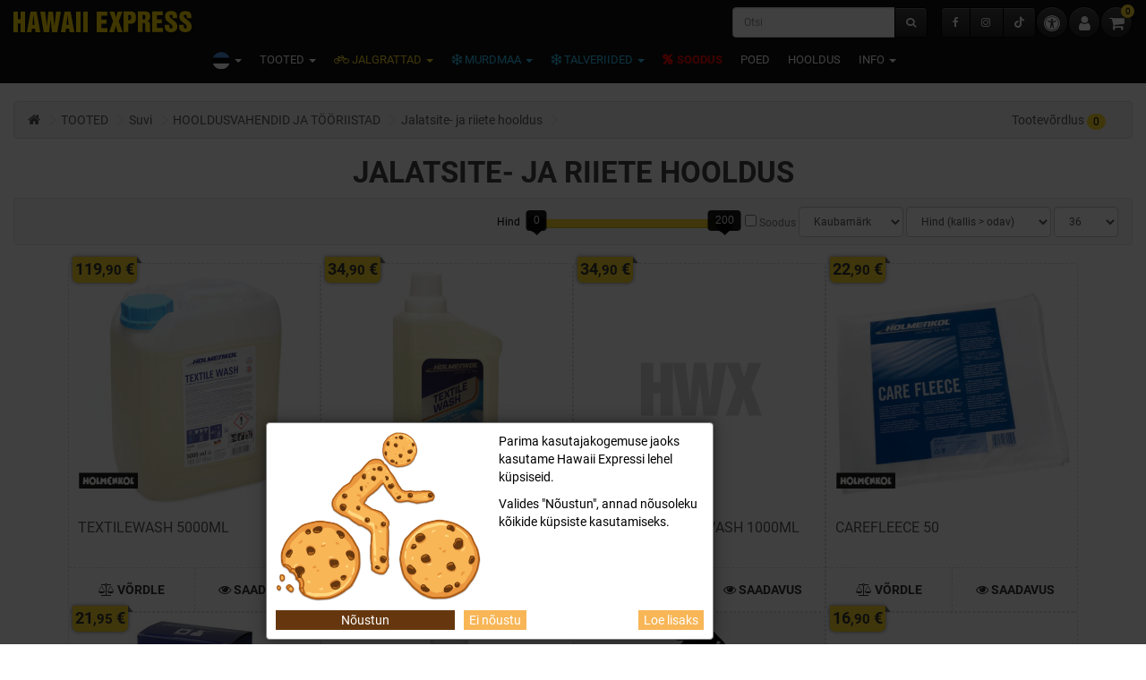

--- FILE ---
content_type: text/html; charset=utf-8
request_url: https://www.hawaii.ee/et/tooted/suvi/hooldusvahendid-ja-tooriistad/jalatsite-ja-riiete-hooldus
body_size: 15894
content:
<!DOCTYPE html>
<!--[if IE]><![endif]-->
<!--[if IE 8 ]><html dir="ltr" lang="et" class="ie8"><![endif]-->
<!--[if IE 9 ]><html dir="ltr" lang="et" class="ie9"><![endif]-->
<!--[if (gt IE 9)|!(IE)]><!-->
<html dir="ltr" lang="et">
<!--<![endif]-->
<head>
	<meta charset="UTF-8" />
	<meta name="viewport" content="width=device-width, initial-scale=1">
	<meta http-equiv="X-UA-Compatible" content="IE=edge">
	<title>Jalatsite- ja riiete hooldus</title>
	<base href="https://www.hawaii.ee/" />
					<link href="/catalog/view/javascript/jquery/swiper/css/swiper.min.css" rel="stylesheet" media="screen" />
		<link href="/catalog/view/javascript/jquery/swiper/css/opencart.css" rel="stylesheet" media="screen" />
		<link href="/catalog/view/theme/hawaii/assets/css/bootstrap.min.css" rel="stylesheet" media="screen" />
		<link href="/catalog/view/theme/hawaii/assets/css/bootstrap-slider.min.css" rel="stylesheet" media="screen" />
		<link href="/catalog/view/theme/hawaii/assets/css/font-awesome.min.css" rel="stylesheet" media="screen" />
		<link href="/catalog/view/theme/hawaii/assets/fonts/font.css" rel="stylesheet" media="screen" />
		<link href="/catalog/view/theme/default/stylesheet/stylesheet.css" rel="stylesheet" media="screen" />
		<link href="/catalog/view/theme/hawaii/assets/css/slick.min.css" rel="stylesheet" media="screen" />
		<link href="/catalog/view/theme/hawaii/assets/css/slick-theme.min.css" rel="stylesheet" media="screen" />
		<link href="/catalog/view/theme/hawaii/assets/css/hawaii.css?1767953290" rel="stylesheet" media="screen" />
	
				<script src="/catalog/view/theme/hawaii/assets/js/jquery-3.6.3.min.js"></script>
	
		<script src="/catalog/view/javascript/jquery/swiper/js/swiper.jquery.min-1652441481.js"></script>
		<script src="/catalog/view/theme/hawaii/assets/js/bootstrap.min-1741329410.js"></script>
		<script src="/catalog/view/theme/hawaii/assets/js/bootstrap-slider.min-1741329410.js"></script>
		<script src="/catalog/view/theme/hawaii/assets/js/slick.min-1741329411.js"></script>
		<script src="/catalog/view/theme/hawaii/assets/js/common-1741329411.js"></script>
		<script src="/catalog/view/javascript/do-not-track.js?v=6"></script>
		<script src="/catalog/view/javascript/d_tinysort/tinysort.min-1652441472.js"></script>
		<script src="/catalog/view/javascript/d_tinysort/jquery.tinysort.min-1652441472.js"></script>
		
			<link href="https://www.hawaii.ee/et/tooted/suvi/hooldusvahendid-ja-tooriistad/jalatsite-ja-riiete-hooldus" rel="canonical" />
		<link href="https://www.hawaii.ee/image/catalog/hawaii_favicon.svg" rel="icon" />
		<link rel="apple-touch-icon" sizes="180x180" href="/apple-touch-icon.png">
	<link rel="icon" type="image/png" sizes="32x32" href="/favicon-32x32.png">
	<link rel="icon" type="image/png" sizes="16x16" href="/favicon-16x16.png">
	<link rel="manifest" href="/site.webmanifest">
	<meta name="msapplication-TileColor" content="#da532c">
	<meta name="theme-color" content="#ffffff">
		<!-- Google Tag Manager -->
<script>(function(w,d,s,l,i){w[l]=w[l]||[];w[l].push({'gtm.start':
new Date().getTime(),event:'gtm.js'});var f=d.getElementsByTagName(s)[0],
j=d.createElement(s),dl=l!='dataLayer'?'&l='+l:'';j.async=true;j.src=
'https://www.googletagmanager.com/gtm.js?id='+i+dl;f.parentNode.insertBefore(j,f);
})(window,document,'script','dataLayer','GTM-N8T2N2N');</script>
<!-- End Google Tag Manager -->
		<script async defer src="https://www.googletagmanager.com/gtag/js?id=G-FEHFG13XRR"></script><script>if ((typeof doNotTrackMe !== "function" || !doNotTrackMe())) {
window.dataLayer = window.dataLayer || [];
function gtag(){dataLayer.push(arguments);}
gtag('js', new Date());gtag('consent', 'default', {
                'analytics_storage': 'denied',
                'ad_user_data': 'denied',
                'ad_personalization': 'denied',
                'ad_storage': 'denied',
                'functionality_storage': 'denied',
                'personalization_storage': 'denied',
                'security_storage': 'denied'
              });}</script><script>if ((typeof doNotTrackMe !== "function" || !doNotTrackMe())) {!function(f,b,e,v,n,t,s)
{if(f.fbq)return;n=f.fbq=function(){n.callMethod?
n.callMethod.apply(n,arguments):n.queue.push(arguments)};
if(!f._fbq)f._fbq=n;n.push=n;n.loaded=!0;n.version='2.0';
n.queue=[];t=b.createElement(e);t.async=!0;
t.src=v;s=b.getElementsByTagName(e)[0];
s.parentNode.insertBefore(t,s)}(window, document,'script',
'https://connect.facebook.net/en_US/fbevents.js');fbq('consent', 'revoke');}</script>
				<style>
		.product-grid .product-thumb>.image img {
				max-width:280px;
				max-height:280px;
				width:100%;
			}
		#d_ajax_search_results_body > .result_block > .result-link > div > img, #d_ajax_search_results_body > .result-link > div > img {
				max-width:64px;
				max-height:64px;
			}
		</style>
	
		<link rel="alternate" hreflang="en" href="https://www.hawaii.ee/en/products/summer/products-for-maintenance/care-products" />
		<link rel="alternate" hreflang="ru" href="https://www.hawaii.ee/ru/produkty/leto/sredstva-po-ukhodu/servis" />
	
	<meta property="fb:app_id" content="436116236443086">
	<meta property="og:title" content="Jalatsite- ja riiete hooldus" >
    <meta property="og:description" content="" >
			<meta property="og:site_name" content="Hawaii Express" >
		<meta property="og:image" content="https://www.hawaii.ee/image/placeholder.svg" >
		<meta property="og:image:width" content="900" >
		<meta property="og:image:height" content="900" >
		<meta property="og:url" content="https://www.hawaii.ee/et/jalatsite-ja-riiete-hooldus" >
	</head>
<body class="">

<header>
	<a href="/et/tooted/suvi/hooldusvahendid-ja-tooriistad/jalatsite-ja-riiete-hooldus#main-content" class="visually-hidden focusable skip-link btn btn-primary btn-lg">Liigu edasi sisu juurde</a>
	<script>
		const toggleContrast = function() {
			const theme = document.body.classList.toggle('high-contrast') ? 'high-contrast' : '';
			document.cookie = 'theme='+theme+'; Max-Age=34560000';
			return false;
		}
		if (! document.cookie.match(/^(.*;)?\s*theme\s*=\s*[^;]+(.*)?$/)) {
			const h = matchMedia('(forced-colors: active)');
			if (h.matches) {
				toggleContrast();
			}
		}
	</script>

	<nav class="navbar navbar-inverse navbar-static-top">
		<div class="container-fluid">
			<div class="navbar-header">
				<button type="button" class="btn btn-navbar navbar-toggle" data-toggle="collapse" data-target=".navbar-ex1-collapse"><i class="fa fa-bars"></i></button>
				<a href="https://www.hawaii.ee/et/" class="navbar-brand" style="padding:5px"><img src="https://www.hawaii.ee/image/catalog/hawaiiexpress-logo.svg" title="Hawaii Express" alt="Hawaii Express" class="img-responsive"></a>
			</div>
			
			<div class="collapse navbar-collapse navbar-ex1-collapse">
				<div class="navbar-right" style="margin-right: 0"><div style="display:flex;gap:7px;margin-top:7px">
	<div class="btn-group" style="margin-top:1px">
		<a href="https://www.hawaii.ee/et/facebook" class="btn btn-inverse" title="Hawaii Express @ Facebook"><i class="fa fa-facebook"></i></a>
		<a href="https://www.hawaii.ee/et/instagram" class="btn btn-inverse" title="Hawaii Express @ Instagram"><i class="fa fa-instagram"></i></a>
		<a href="https://www.hawaii.ee/et/tiktok" class="btn btn-inverse" title="Hawaii Express @ TikTok"><i class="fa fa-tiktok"></i></a>
	</div>
	<a href="javascript: toggleContrast()" aria-label="Juurdepääsetavus" class="btn btn-inverse btn-lg btn-rounded" title="Juurdepääsetavus"><i class="fa fa-universal-access"></i></a>
	<a href="https://www.hawaii.ee/et/konto" class="btn btn-inverse btn-lg btn-rounded" title="Minu konto"><i class="fa fa-user"></i></a>
	<div id="cart" style="margin-bottom:0">
		<button type="button" data-toggle="dropdown" data-loading-text="Laadimine..." class="btn btn-inverse btn-rounded .btn-block btn-lg dropdown-toggle" title="Vaata ostukorvi"><i class="fa fa-shopping-cart"></i> <span id="cart-total">0</span></button>
		<ul class="dropdown-menu pull-right">
						<li>
				<p class="text-center" style="margin: 5px 0;">Teie ostukorv on tühi!</p>
			</li>
					</ul>
	</div>
</div></div>
				<div class="navbar-form navbar-right" style="margin-bottom: 0"><div id="search" class="input-group" style="margin-bottom:0">
	<input type="text" name="search" value="" placeholder="Otsi" class="form-control">
	<span class="input-group-btn">
      <button type="button" class="btn btn-inverse"><i class="fa fa-search"></i></button>
    </span>
</div></div>
				<ul class="nav navbar-nav compact">
					
<li class="dropdown">
	<a href="#" title="EST" class="dropdown-toggle" data-toggle="dropdown"><span><img src="/catalog/language/et-ee/et-ee.svg" class="language-flag .img-responsive" alt="EST" title="EST" /> </span> <span class="caret"></span></a>
	<ul class="dropdown-menu">
				<li><a href="https://www.hawaii.ee/en/products/summer/products-for-maintenance/care-products" title="ENG"><img src="/catalog/language/en-gb/en-gb.svg" class="language-flag .img-responsive" alt="ENG" title="ENG" /> ENG</a></li>
				<li><a href="https://www.hawaii.ee/ru/produkty/leto/sredstva-po-ukhodu/servis" title="RUS"><img src="/catalog/language/ru-ru/ru-ru.svg" class="language-flag .img-responsive" alt="RUS" title="RUS" /> RUS</a></li>
			</ul>
</li>


					<li class="dropdown categories">
	<a href="https://www.hawaii.ee/et/tooted" class="dropdown-toggle" data-toggle="dropdown"><span>TOOTED</span> <span class="caret"></span></a>
	<div class="dropdown-menu .inverse-dropdown categories">
		<div class="xcontainer-fluid">
			<div class="panel-group" id="accordion">												<div class="panel panel-default">
					<div class="panel-heading cat-3">						<a class="panel-title thumbnail" href="#collapse-3" data-toggle="collapse" data-parent="#no-accordion"><span class="caption truncate"><i class="fa fa-snowflake-o" aria-hidden="true"></i> Talv <span class="caret"></span></span></a>
					</div>
					<div id="collapse-3" class="panel-collapse collapse in">
						<div class="panel-body">
							<div class="row no-gutter">
																<div class="col-xs-6 col-sm-2">
																		<a href="https://www.hawaii.ee/et/tooted/talv/murdmaa" class="thumbnail cat-16"><span class="caption truncate">MURDMAA</span></a>
																		<a href="https://www.hawaii.ee/et/tooted/talv/murdmaariided" class="thumbnail cat-20"><span class="caption truncate">MURDMAARIIDED</span></a>
																	</div>
																<div class="col-xs-6 col-sm-2">
																		<a href="https://www.hawaii.ee/et/tooted/talv/maevarustus" class="thumbnail cat-1308"><span class="caption truncate">MÄEVARUSTUS</span></a>
																		<a href="https://www.hawaii.ee/et/tooted/talv/talveriided-1" class="thumbnail cat-17"><span class="caption truncate">TALVERIIDED</span></a>
																	</div>
																<div class="col-xs-6 col-sm-2">
																		<a href="https://www.hawaii.ee/et/tooted/talv/uisud" class="thumbnail cat-1755"><span class="caption truncate">UISUD</span></a>
																		<a href="https://www.hawaii.ee/et/tooted/talv/spordipesud-1" class="thumbnail cat-34"><span class="caption truncate">SPORDIPESUD</span></a>
																	</div>
																<div class="col-xs-6 col-sm-2">
																		<a href="https://www.hawaii.ee/et/tooted/talv/kaitsmed-1" class="thumbnail cat-618"><span class="caption truncate">KAITSMED</span></a>
																		<a href="https://www.hawaii.ee/et/tooted/talv/kotid-1" class="thumbnail cat-9"><span class="caption truncate">KOTID</span></a>
																	</div>
																<div class="col-xs-6 col-sm-2">
																		<a href="https://www.hawaii.ee/et/tooted/talv/talvehooldusvahendid" class="thumbnail cat-608"><span class="caption truncate">TALVEHOOLDUSVAHENDID</span></a>
																		<a href="https://www.hawaii.ee/et/tooted/talv/spordisoogid-1" class="thumbnail cat-26"><span class="caption truncate">SPORDISÖÖGID</span></a>
																	</div>
																<div class="col-xs-6 col-sm-2">
																		<a href="https://www.hawaii.ee/et/tooted/talv/trenazoorid-1" class="thumbnail cat-11"><span class="caption truncate">TRENAŽÖÖRID</span></a>
																	</div>
															</div>
						</div>
					</div>
				</div>
																<div class="panel panel-default">
					<div class="panel-heading cat-2">						<a class="panel-title thumbnail" href="#collapse-2" data-toggle="collapse" data-parent="#no-accordion"><span class="caption truncate"><i class="fa fa-bicycle" aria-hidden="true"></i> Suvi <span class="caret"></span></span></a>
					</div>
					<div id="collapse-2" class="panel-collapse collapse in">
						<div class="panel-body">
							<div class="row no-gutter">
																<div class="col-xs-6 col-sm-2">
																		<a href="https://www.hawaii.ee/et/tooted/suvi/jalgrattad" class="thumbnail cat-4"><span class="caption truncate">JALGRATTAD</span></a>
																		<a href="https://www.hawaii.ee/et/tooted/suvi/jalgrattakiivrid" class="thumbnail cat-36"><span class="caption truncate">JALGRATTA&shy;KIIVRID</span></a>
																		<a href="https://www.hawaii.ee/et/tooted/suvi/jalgratta-lisavarustus" class="thumbnail cat-5"><span class="caption truncate">JALGRATTA LISA­­VARUSTUS</span></a>
																		<a href="https://www.hawaii.ee/et/tooted/suvi/jalgrattariided" class="thumbnail cat-7"><span class="caption truncate">JALGRATTA­RIIDED</span></a>
																	</div>
																<div class="col-xs-6 col-sm-2">
																		<a href="https://www.hawaii.ee/et/tooted/suvi/jalgrattakingad" class="thumbnail cat-23"><span class="caption truncate">JALGRATTAKINGAD</span></a>
																		<a href="https://www.hawaii.ee/et/tooted/suvi/jalgrattakummid" class="thumbnail cat-6"><span class="caption truncate">JALGRATTAKUMMID</span></a>
																		<a href="https://www.hawaii.ee/et/tooted/suvi/jalgratta-varuosad" class="thumbnail cat-10"><span class="caption truncate">JALGRATTA VARUOSAD</span></a>
																		<a href="https://www.hawaii.ee/et/tooted/suvi/jooksurattad" class="thumbnail cat-2528"><span class="caption truncate">JOOKSURATTAD</span></a>
																	</div>
																<div class="col-xs-6 col-sm-2">
																		<a href="https://www.hawaii.ee/et/tooted/suvi/toukerattad" class="thumbnail cat-38"><span class="caption truncate">TÕUKERATTAD</span></a>
																		<a href="https://www.hawaii.ee/et/tooted/suvi/spordisoogid" class="thumbnail cat-25"><span class="caption truncate">SPORDISÖÖGID</span></a>
																		<a href="https://www.hawaii.ee/et/tooted/suvi/trenazoorid" class="thumbnail cat-12"><span class="caption truncate">TRENAŽÖÖRID</span></a>
																		<a href="https://www.hawaii.ee/et/tooted/suvi/spordipesud" class="thumbnail cat-2298"><span class="caption truncate">SPORDIPESUD</span></a>
																	</div>
																<div class="col-xs-6 col-sm-2">
																		<a href="https://www.hawaii.ee/et/tooted/suvi/kaitsmed" class="thumbnail cat-33"><span class="caption truncate">KAITSMED</span></a>
																		<a href="https://www.hawaii.ee/et/tooted/suvi/kotid" class="thumbnail cat-8"><span class="caption truncate">KOTID</span></a>
																		<a href="https://www.hawaii.ee/et/tooted/suvi/kaimiskepid" class="thumbnail cat-18"><span class="caption truncate">KÄIMISKEPID</span></a>
																		<a href="https://www.hawaii.ee/et/tooted/suvi/hooldusvahendid-ja-tooriistad" class="thumbnail cat-29"><span class="caption truncate">HOOLDUSVAHENDID JA TÖÖRIISTAD</span></a>
																	</div>
																<div class="col-xs-6 col-sm-2">
																		<a href="https://www.hawaii.ee/et/tooted/suvi/vabaajariided" class="thumbnail cat-27"><span class="caption truncate">VABAAJARIIDED</span></a>
																		<a href="https://www.hawaii.ee/et/tooted/suvi/prillid" class="thumbnail cat-30"><span class="caption truncate">PRILLID</span></a>
																		<a href="https://www.hawaii.ee/et/tooted/suvi/rulluisud" class="thumbnail cat-13"><span class="caption truncate">RULLUISUD</span></a>
																		<a href="https://www.hawaii.ee/et/tooted/suvi/jooksuvarustus" class="thumbnail cat-37"><span class="caption truncate">JOOKSUVARUSTUS</span></a>
																	</div>
																<div class="col-xs-6 col-sm-2">
																		<a href="https://www.hawaii.ee/et/tooted/suvi/rullsuusad" class="thumbnail cat-957"><span class="caption truncate">RULLSUUSAD</span></a>
																	</div>
															</div>
						</div>
					</div>
				</div>
															</div>
		</div>
	</div>
</li>

<script defer>
$(document).on('click', '.dropdown-menu', function(e) {
	if ($(this).hasClass('categories')) { e.stopPropagation(); }
});
</script>

																				<li class="dropdown"><a href="https://www.hawaii.ee/et/tooted/suvi/jalgrattad" title="JALGRATTAD" class="dropdown-toggle bicycle" data-toggle="dropdown"><span><i class="fa fa-bicycle" aria-hidden="true"></i> JALGRATTAD</span> <span class="caret"></span></a>
						<ul class="dropdown-menu">
																		<li class="row no-gutter"><div class="col-xs-12"><a href="https://www.hawaii.ee/et/tooted/suvi/jalgrattad/lasterattad-ja-noorterattad" class="thumbnail"><span class="caption">Lasterattad ja noorterattad</span></a></div></li>
																								<li class="row no-gutter"><div class="col-xs-12"><a href="https://www.hawaii.ee/et/tooted/suvi/jalgrattad/linnarattad" class="thumbnail"><span class="caption">Linnarattad</span></a></div></li>
																								<li class="row no-gutter"><div class="col-xs-12"><a href="https://www.hawaii.ee/et/tooted/suvi/jalgrattad/hubriidrattad" class="thumbnail"><span class="caption">Hübriidrattad</span></a></div></li>
																								<li class="row no-gutter"><div class="col-xs-12"><a href="https://www.hawaii.ee/et/tooted/suvi/jalgrattad/maastikurattad" class="thumbnail"><span class="caption">Maastikurattad</span></a></div></li>
																								<li class="row no-gutter"><div class="col-xs-12"><a href="https://www.hawaii.ee/et/tooted/suvi/jalgrattad/gravelid" class="thumbnail"><span class="caption">Gravelid</span></a></div></li>
																								<li class="row no-gutter"><div class="col-xs-12"><a href="https://www.hawaii.ee/et/tooted/suvi/jalgrattad/maanteerattad" class="thumbnail"><span class="caption">Maanteerattad</span></a></div></li>
																								<li class="row no-gutter"><div class="col-xs-12"><a href="https://www.hawaii.ee/et/tooted/suvi/jalgrattad/elektrirattad" class="thumbnail"><span class="caption">Elektrirattad</span></a></div></li>
																								<li class="row no-gutter"><div class="col-xs-12"><a href="https://www.hawaii.ee/et/tooted/suvi/jalgrattad/bmx" class="thumbnail"><span class="caption">BMX</span></a></div></li>
																		</ul>
										</li>
															<li class="dropdown"><a href="https://www.hawaii.ee/et/tooted/talv/murdmaa" title="MURDMAA" class="dropdown-toggle winter" data-toggle="dropdown"><span><i class="fa fa-snowflake-o" aria-hidden="true"></i> MURDMAA</span> <span class="caret"></span></a>
						<ul class="dropdown-menu">
																		<li class="row no-gutter"><div class="col-xs-12"><a href="https://www.hawaii.ee/et/tooted/talv/murdmaa/murdmaasuusad" class="thumbnail"><span class="caption">Murdmaasuusad</span></a></div></li>
																								<li class="row no-gutter"><div class="col-xs-12"><a href="https://www.hawaii.ee/et/tooted/talv/murdmaa/murdmaasaapad" class="thumbnail"><span class="caption">Murdmaasaapad</span></a></div></li>
																								<li class="row no-gutter"><div class="col-xs-12"><a href="https://www.hawaii.ee/et/tooted/talv/murdmaa/murdmaakepid-ja-lisad" class="thumbnail"><span class="caption">Murdmaakepid ja lisad</span></a></div></li>
																								<li class="row no-gutter"><div class="col-xs-12"><a href="https://www.hawaii.ee/et/tooted/talv/murdmaariided" class="thumbnail"><span class="caption">Murdmaariided</span></a></div></li>
																								<li class="row no-gutter"><div class="col-xs-12"><a href="https://www.hawaii.ee/et/tooted/talv/murdmaa/suusaklambrid" class="thumbnail"><span class="caption">Suusaklambrid</span></a></div></li>
																								<li class="row no-gutter"><div class="col-xs-12"><a href="https://www.hawaii.ee/et/tooted/talv/murdmaa/suusakinnitused" class="thumbnail"><span class="caption">Suusakinnitused</span></a></div></li>
																		</ul>
										</li>
															<li class="dropdown"><a href="https://www.hawaii.ee/et/tooted/talv/talveriided-1" title="TALVERIIDED" class="dropdown-toggle winter" data-toggle="dropdown"><span><i class="fa fa-snowflake-o" aria-hidden="true"></i> TALVERIIDED</span> <span class="caret"></span></a>
						<ul class="dropdown-menu">
																		<li class="row no-gutter"><div class="col-xs-12"><a href="https://www.hawaii.ee/et/tooted/talv/talveriided-1/joped" class="thumbnail"><span class="caption">Joped</span></a></div></li>
																								<li class="row no-gutter"><div class="col-xs-12"><a href="https://www.hawaii.ee/et/tooted/talv/talveriided-1/vahekihid-1" class="thumbnail"><span class="caption">Vahekihid</span></a></div></li>
																								<li class="row no-gutter"><div class="col-xs-12"><a href="https://www.hawaii.ee/et/tooted/talv/talveriided-1/kombed-1" class="thumbnail"><span class="caption">Kombed</span></a></div></li>
																								<li class="row no-gutter"><div class="col-xs-12"><a href="https://www.hawaii.ee/et/tooted/talv/talveriided-1/puksid-1" class="thumbnail"><span class="caption">Püksid</span></a></div></li>
																								<li class="row no-gutter"><div class="col-xs-12"><a href="https://www.hawaii.ee/et/tooted/talv/talveriided-1/talvekindad" class="thumbnail"><span class="caption">Talvekindad</span></a></div></li>
																								<li class="row no-gutter"><div class="col-xs-12"><a href="https://www.hawaii.ee/et/tooted/talv/talveriided-1/talvemutsid" class="thumbnail"><span class="caption">Talvemütsid</span></a></div></li>
																								<li class="row no-gutter"><div class="col-xs-12"><a href="https://www.hawaii.ee/et/tooted/talv/talveriided-1/talvesokid" class="thumbnail"><span class="caption">Talvesokid</span></a></div></li>
																		</ul>
										</li>
																				<li><a href="https://www.hawaii.ee/et/soodus" class="important"><i class="fa fa-percent" aria-hidden="true"></i> SOODUS</a>
															</li>
																				<li><a href="https://www.hawaii.ee/et/poed" class="">Poed</a>
															</li>
																				<li><a href="https://www.hawaii.ee/et/hoolduse-info" class="">Hooldus</a>
															</li>
															<li class="dropdown"><a href="" title="INFO" class="dropdown-toggle" data-toggle="dropdown"><span>INFO</span> <span class="caret"></span></a>
						<ul class="dropdown-menu">
																		<li class="row no-gutter"><div class="col-xs-12"><a href="https://www.hawaii.ee/et/kliendikaart" class="thumbnail"><span class="caption">Kliendikaart</span></a></div></li>
																								<li class="row no-gutter"><div class="col-xs-12"><a href="https://www.hawaii.ee/et/kinkekaart" class="thumbnail"><span class="caption">Kinkekaart</span></a></div></li>
																								<li role="separator" class="divider"></li>
																								<li class="row no-gutter"><div class="col-xs-12"><a href="https://www.hawaii.ee/et/ratta-abc" class="thumbnail"><span class="caption">Ratta ABC</span></a></div></li>
																								<li class="row no-gutter"><div class="col-xs-12"><a href="https://www.hawaii.ee/et/suusa-abc" class="thumbnail"><span class="caption">Suusa ABC</span></a></div></li>
																								<li class="row no-gutter"><div class="col-xs-12"><a href="https://www.hawaii.ee/et/classic-lugu" class="thumbnail"><span class="caption">CLASSIC lugu</span></a></div></li>
																								<li class="row no-gutter"><div class="col-xs-12"><a href="https://www.hawaii.ee/et/Scotti-ja-Bergamonti-raamisuurused" class="thumbnail"><span class="caption">Scotti ja Bergamonti raamisuurused</span></a></div></li>
																								<li role="separator" class="divider"></li>
																								<li class="row no-gutter"><div class="col-xs-12"><a href="https://www.hawaii.ee/et/hoolduse-info" class="thumbnail"><span class="caption">Hooldus</span></a></div></li>
																								<li class="row no-gutter"><div class="col-xs-12"><a href="https://www.hawaii.ee/et/rent" class="thumbnail"><span class="caption">Rent</span></a></div></li>
																								<li role="separator" class="divider"></li>
																								<li class="row no-gutter"><div class="col-xs-12"><a href="https://www.hawaii.ee/et/soodus" class="thumbnail"><span class="caption">Sooduspakkumised</span></a></div></li>
																								<li class="row no-gutter"><div class="col-xs-12"><a href="https://www.hawaii.ee/et/leiunurk" class="thumbnail"><span class="caption">Leiunurk</span></a></div></li>
																								<li class="row no-gutter"><div class="col-xs-12"><a href="https://www.hawaii.ee/et/blogi" class="thumbnail"><span class="caption">Blogi</span></a></div></li>
																								<li role="separator" class="divider"></li>
																								<li class="row no-gutter"><div class="col-xs-12"><a href="https://www.hawaii.ee/et/tiktok" class="thumbnail"><span class="caption">TikTok</span></a></div></li>
																								<li class="row no-gutter"><div class="col-xs-12"><a href="https://www.hawaii.ee/et/facebook" class="thumbnail"><span class="caption">Facebook</span></a></div></li>
																								<li class="row no-gutter"><div class="col-xs-12"><a href="https://www.hawaii.ee/et/instagram" class="thumbnail"><span class="caption">Instagram</span></a></div></li>
																		</ul>
										</li>
														</ul>
			</div>

		</div>
	</nav>
</header>
<script>
const loadStock = function(el, product_id) {
	const is_loaded = $(el).attr('data-loaded');
	if (is_loaded) {
		$(el).popover();
	} else {
		$.ajax({
			url: '/index.php?route=extension/module/product_in_stock/ajax',
			type: 'post',
			data: product_id,
			dataType: 'html',
			beforeSend: function() {
				$(el).button('loading');
			},
			complete: function() {
				$(el).button('reset');
			},
			success: function(html) {
				$(el).attr('data-content', html);
				$(el).attr('data-loaded', true);
				$(el).popover({
					container: 'body',
					html: true,
					content: html
				});
				$(el).popover('show');
			},
			error: function(xhr, ajaxOptions, thrownError) {
				alert(thrownError + "\r\n" + xhr.statusText + "\r\n" + xhr.responseText);
			}
		});
	}
}
</script>
<a id="main-content" tabindex="-1"></a><style>
#d_ajax_search_results{
	width: 330px;
}
</style>
<script>

function text_complite( ev, keywords ){
	if( ev.keyCode == 38 || ev.keyCode == 40 ) {
		return false;
	}
	if( keywords == '' || keywords.length < 1 || keywords.length < 3 ) {
		return false;
	}

	 $.ajax({
		url: '/index.php?route=extension/module/d_ajax_search/getAutocomplite&keyword=' + keywords,
		dataType: 'json',
		beforeSend: function() {},
		success: function(autocomplite) {
			$('#search-autocomplite').text('');
			$('#help').hide();
			if ( typeof autocomplite != 'undefined' && autocomplite != null) {
				$("#search [name=search], #search [name=filter_name], #search [name=search_oc]").first().val().toLowerCase();
				if(autocomplite != '' && autocomplite.indexOf($("#search [name=search], #search [name=filter_name], #search [name=search_oc]").first().val()) !== -1){
					$('#search-autocomplite').text(autocomplite.toLowerCase());
				}

				$("#search [name=search], #search [name=filter_name], #search [name=search_oc]").keydown(function (event) {
					if (event.keyCode == 39) {
						$("#search [name=search], #search [name=filter_name], #search [name=search_oc]").val(autocomplite);
						$('#search-autocomplite').text('');
					} else if (event.keyCode == 08) {
						$('#search-autocomplite').text('');
					}
				});

			}
		},
		error: function(xhr, ajaxOptions, thrownError) {
			console.log(thrownError + "\r\n" + xhr.statusText + "\r\n" + xhr.responseText);
		}
	});
}

function doquick_search( ev, keywords ) {
	if( ev.keyCode == 38 || ev.keyCode == 40 ) {
		return false;
	}

	// $('#d_ajax_search_results').remove();
	updown = -1;

	if( keywords == '' || keywords.length < 1 || keywords.length < 3 ) {
		return false;
	}
	keywords = encodeURI(keywords);

	$.ajax({
		url: '/index.php?route=extension/module/d_ajax_search/searchresults&keyword=' + keywords,
		dataType: 'json',
		beforeSend: function() {
			var html = '<div id="d_ajax_search_results"><div id="d_ajax_search_results_body">';
			html += '<i class="fa fa-spinner fa-spin fa-3x fa-fw"></i>';
			if(0){
				$('#search_mobile').after(html);
			}else{
				$("#search [name=search], #search [name=filter_name], #search [name=search_oc]").after(html);
				// $('#d_ajax_search_results').css('margin-top', '-' + $("#search [name=search], #search [name=filter_name], #search [name=search_oc]").css('margin-bottom'));
			}
		},
		success: function(results) {
			// $('#search-autocomplite').text('');
			$('#d_ajax_search_results').remove();
			$('#help').hide();
			var result = $.map(results, function(value, index) {
				return [value];
			});

			if ( typeof result != 'undefined' && result.length>0) {
				// $('#search-autocomplite').text(result[0].autocomplite);
				if(result[0].keyword !== $("#search [name=search], #search [name=filter_name], #search [name=search_oc]").first().val()){
					// $("#search [name=search], #search [name=filter_name], #search [name=search_oc]").first().val(result[0].keyword);
				}
				var html, i,name;
				html = '<div id="d_ajax_search_results"><div id="d_ajax_search_results_body">';

				if(result[0].redirect){
					html += '<div class="redirect hidden">'+result[0].redirect+'</div>';
				}

				if(result[0].saggestion){
					html += '<div class="saggestion">Otsingu tulemused <span class="saggestion-result">'+result[0].saggestion+'</span></div>';
				}
				for (i=0;i<result.length;i++) {


					if ( i >= 10 && 1){
						var addclass = 'hidden';
					}else{
						addclass = '';
					}

					if(1){
						 if(i == 0 ){
							html += '<div id="result_block" class="result_block '+addclass+'"><p class="pull-right block-text text-left">'+result[i].where_find+'</p>';
						}else if(i !==0 && result[i].where_find !== result[i-1].where_find){
							html += '<div id="result_block" class="result_block '+addclass+'"><p class="block-text text-left">'+result[i].where_find+'</p>';
						}
					}

					html += '<a class="result-link '+ addclass +' sort-item row col-sm-12" item_data="' + result[i].item_data + '" data-sort-order="' + result[i].weight + '" href="' + result[i].href + '">';

					if (result[i].image){
						html += '<div class="col pull-left col-xs-2 va-center text-center"><img src="' + result[i].image + '" /></div>';
					} else {
						html += '<div class="col col-xs-2 va-center text-center"></div>';
					}

					if(result[i].name.length > 30){
						name=result[i].name.slice(0, 40)+'...';
					}else{
						name=result[i].name;
					}
					html += '<div class="col name  col-xs-10 va-center text-left"><span class="forkeydon">' + name + '</span>';
					html +='';
					html += '</div>';

					/*if (result[i].special){
						html += '<div class="col col-xs-3 va-center text-center"><span class="old-price">' + result[i].price + '</span><br>';
						html += '<span class="special">' + result[i].special + '</span></div>';
					} else {

						if (result[i].price){
							html += '<div class="col price col-xs-3 va-center  text-center"><span class="">' + result[i].price + '</span></div>';
						} else {
							html += '<div class="col col-xs-3 va-center text-center"></div>';
						}
					}*/

					html += '</a>';

					if(1){
						if( i < result.length-1 && result[i].where_find == result[i+1].where_find){
						}else{
							html += '</div>';
						}
					}

				}
				if(addclass == 'hidden'){
					html += '</div><a class="all_results">Rohkem tulemusi <i class="fa fa-caret-down"></i></a></div>';
				}
				if ($('#d_ajax_search_results').length > 0) {
					$('#d_ajax_search_results').remove();
				}
				if(0){
					$('.modal-body').append(html);
			}else{
				$("#search [name=search], #search [name=filter_name], #search [name=search_oc]").after(html);
			}

			$(".result-link").click(function(ev){
				var json = {};

				var link=ev.currentTarget.attributes.item_data.value;
					json.type = link.split('=')[0].split('_')[0];
					json.type_id = link.split('=')[1];

				json.select = $(ev.currentTarget).find('.forkeydon').html();
				if(0){
					if($('.saggestion-result').text() != ''){
						json.search = $('.saggestion-result').text();
					}else if($('.redirect').text() != ''){
						json.search = $('.redirect').text();
					}else{
						json.search = $('#search_input').val();
					}
				}else{
					if($('.saggestion-result').text() != ''){
						json.search = $('.saggestion-result').text();
					}else if($('.redirect').text() != ''){
						json.search = $('.redirect').text();
					}else{
						json.search = $("#search [name=search], #search [name=filter_name], #search [name=search_oc]").first().val();
					}
				}

				write_to_database(json);
			});

				$('.all_results').click(function(){
				$('.result-link').removeClass('hidden');
				$('.result_block').removeClass('hidden');
				$('.all_results').addClass('hidden')
			});

		}else{
			 $('#d_ajax_search_results').remove();
			 $('#search-autocomplite').text('');
			 var html;
			 html = '<div id="d_ajax_search_results"><div id="d_ajax_search_results_body">';
			 html += '<a class="row col-sm-12 block-text" href="#">';
			 html += '<span class="no-results"><i class="fa fa-exclamation-circle"></i> tulemus puudub</span></a></div></div>';
			 if(0){
			$('.modal-body').append(html);
					// $('#d_ajax_search_results').css('margin-top', '-' + $("#search [name=search], #search [name=filter_name], #search [name=search_oc]").css('margin-bottom'));
				}else{
					$("#search [name=search], #search [name=filter_name], #search [name=search_oc]").after(html);
					// $('#d_ajax_search_results').css('margin-top', '-' + $("#search [name=search], #search [name=filter_name], #search [name=search_oc]").css('margin-bottom'));
				}
			}
		},
		error: function(xhr, ajaxOptions, thrownError) {
			console.log('error');
		}
	});
return true;
}

var delay = (function(){
	var timer = 0;
	return function(callback, ms){
	clearTimeout (timer);
	timer = setTimeout(callback, ms);
};
})();

function write_to_database(val){
		$.ajax( {
		type: 'post',
		url: '/index.php?route=extension/module/d_ajax_search/write_to_base&json=' + val,
		data: val,
		dataType: 'json',
		beforeSend: function() {
		},
		complete: function() {
		},
		success: function(json) {
		},
		error: function(xhr, ajaxOptions, thrownError) {
			console.log(thrownError + "\r\n" + xhr.statusText + "\r\n" + xhr.responseText);
		}
	});
}

function clearInput (){
	$('#d_ajax_search_results').remove();
	$('#search_input').val('');
	$('#help').show();
}

$(document).ready(function(){
	if(0){
		$("#search").click(function(){
			$('.modal_search').click();
			 $('#searchModal').on("shown.bs.modal", function() {
				$('#search_input').focus();
			});


		});
	}else{
		$("#search [name=search], #search [name=filter_name], #search [name=search_oc]").after('<div id="search-autocomplite"></div>');
	}

$("#search [name=search], #search [name=filter_name], #search [name=search_oc]").attr('maxlength','64');

	$("#search [name=search], #search [name=filter_name], #search [name=search_oc]").keyup(function(ev){
		var a= ev;
		var b =this.value;
		text_complite(a,b);
		delay(function() {

			doquick_search(a, b);
		}, 500);
	}).keydown(function(ev){
		upDownEvent(ev);

	});

	$("#search [name=search], #search [name=filter_name], #search [name=search_oc]").blur(function(){
		setTimeout(function() {
			$('body').click(function (event) {
				if($(event.target).attr('class') != 'all_results hidden'){
					$('#d_ajax_search_results').remove();
				}
			})

			$('#help').show();

			if(1){
				updown = 1;
			}else{
				updown = 0;
			}
		}, 500)
	});

	$("#search [name=search], #search [name=filter_name], #search [name=search_oc]").focus(function(ev){
		var a= ev;
		var b =this.value;
		delay(function() {
			doquick_search(a, b);
		}, 500);
	});

	if(1){

			var updown = 0;
			var block = 0;
		}else{

			var updown = -1;
		}

	function upDownEvent( ev ) {

		if(1){
			var check = document.getElementsByClassName('result_block');
			elem=check[block];
			var min_el = 1;
		}else{
			var elem = document.getElementById('d_ajax_search_results_body');
			var min_el = 0;
		}
		var xxx=0;
		var fkey = $("#search [name=search], #search [name=filter_name], #search [name=search_oc]").find('#search [name=search], #search [name=filter_name], #search [name=search_oc]').first();

		if( elem ) {

			var length = elem.childNodes.length - 1;

			if( updown != -1 && typeof(elem.childNodes[updown]) != 'undefined') {

				$(elem.childNodes[updown]).removeClass('selected');
			}
			if(1){
				if(block !=0 && block != block-1 ){
					$(check[block-1].childNodes[check[block-1].childNodes.length - 1]).removeClass('selected');
				}
			}

			if( ev.keyCode == 38 ) {
				updown = ( updown > -1 ) ? --updown : updown;
				if(1){
					if(updown <= 0){
						updown=(check[block-1].childNodes.length)-1;
						$(check[block-1].childNodes[(check[block-1].childNodes.length)-1]).addClass('selected');
						block--;
						xxx=5;
					}
				}

			}
			else if( ev.keyCode == 40 ) {
				updown = ( updown <= length ) ? ++updown : updown;
			}

			if( updown >= min_el && updown <= length && (ev.keyCode == 40 || ev.keyCode == 38) ) {

				$(elem.childNodes[updown]).addClass('selected');

				var text = $(elem.childNodes[updown]).find('.forkeydon').html();

				$("#search [name=search], #search [name=filter_name], #search [name=search_oc]").first().val(text);
			}
			if(updown >= length && xxx != 5	&& typeof(check[block+1]) != 'undefined'){
				block++;
				updown=0;
			}
			if(ev.keyCode == 13){
				if(typeof $('.result-link.selected').attr('href') != 'undefined'){
					window.location.replace($('.result-link.selected').attr('href'));
				}

			}
		}

		return false;
	}
	$('#search input[name=\'search\']').parent().find('button').on('click', function() {
		url = 'https://www.hawaii.ee/et/otsing';
		var search = $('header #search input[name=\'search\']').prop('value');
		if (search) {
			url += '?search=' + encodeURIComponent(search);
		}
		location = url;
	});
	$('#search input[name=\'search\']').on('keydown', function(e) {
		if (e.keyCode == 13) {
			$('header #search input[name=\'search\']').parent().find('button').trigger('click');
		}
	});
});
</script>
<!-- product/category -->
<div id="product-category" class="container-fluid">
  <ul class="breadcrumb">
		<li><a href="https://www.hawaii.ee/et/"><i class="fa fa-home"></i></a></li>
		<li><a href="https://www.hawaii.ee/et/tooted">TOOTED</a></li>
		<li><a href="https://www.hawaii.ee/et/tooted/suvi">Suvi</a></li>
		<li><a href="https://www.hawaii.ee/et/tooted/suvi/hooldusvahendid-ja-tooriistad">HOOLDUSVAHENDID JA TÖÖRIISTAD</a></li>
		<li><a href="https://www.hawaii.ee/et/tooted/suvi/hooldusvahendid-ja-tooriistad/jalatsite-ja-riiete-hooldus">Jalatsite- ja riiete hooldus</a></li>
		<li class="pull-right"><a href="https://www.hawaii.ee/et/tootevordlus" id="compare-total" class="btn-link" style="margin:0 1em">Tootevõrdlus <span class="badge">0</span></a></li>
</ul>

<div class="row">
				<div id="content" class="col-sm-12">
		
		<h1 class="text-center">Jalatsite- ja riiete hooldus</h1>
		
		
						<nav class="navbar navbar-default">
			<div class="navbar-header">
								<button type="button" style="padding: 6px 10px" class="navbar-toggle collapsed" data-toggle="collapse" data-target="#navbar-filters" aria-expanded="false" aria-controls="navbar-filters">
					<span>Filtreeri</span> <i class="fa fa-filter" aria-hidden="true"></i>
				</button>
			</div>
			<div id="navbar-filters" class="navbar-collapse collapse">
				<div class="navbar-right">
					<form class="navbar-form form-inline">
						<div class="form-group">
																																			<style>
								.slider.slider-horizontal {margin: 10px 20px 5px 15px}
								.slider-selection, .slider-tick.in-selection {background:#FAD72B}
								.slider-selection.tick-slider-selection {background:none}
								.slider-disabled .slider-selection, .slider-tick {background:#ccc;opacity:.5}
								.slider-handle {background: #222}
								.slider .tooltip.top, .slider .tooltip.bottom {margin-top:-10px;z-index:999;}
							</style>
							<div class="form-group"><label for="price">Hind</label> <input id="slider-price" type="text" class="slider" name="price" value="" data-slider-min="0" data-slider-max="200" data-slider-step="10" data-slider-value="[0,200]"></div>
							<script>
								window.addEventListener("DOMContentLoaded", function(){
									$("#slider-price").slider({
										enabled: '1',
										tooltip: 'always',
										tooltip_split: true
									}).on('slideStop', function(){
										location = 'https\u003A\/\/www.hawaii.ee\/et\/tooted\/suvi\/hooldusvahendid\u002Dja\u002Dtooriistad\/jalatsite\u002Dja\u002Driiete\u002Dhooldus\u003Fprice\u003D'+this.value;
									});
								});
							</script>
																												<div class="checkbox navbar-btn">
								<label class="navbar-link">
									<input name="special" data-href="https://www.hawaii.ee/et/tooted/suvi/hooldusvahendid-ja-tooriistad/jalatsite-ja-riiete-hooldus?special=1" onchange="location = this.getAttribute('data-href');" type="checkbox" value="1" >
									Soodus
								</label>
							</div>
																												<select class="form-control" name="manufacturer" onchange="location = this.value;">
								<option value="https://www.hawaii.ee/et/tooted/suvi/hooldusvahendid-ja-tooriistad/jalatsite-ja-riiete-hooldus?manufacturer=">Kaubamärk</option>
																<option value="https://www.hawaii.ee/et/tooted/suvi/hooldusvahendid-ja-tooriistad/jalatsite-ja-riiete-hooldus?manufacturer=15" >HOLMENKOL</option>
																<option value="https://www.hawaii.ee/et/tooted/suvi/hooldusvahendid-ja-tooriistad/jalatsite-ja-riiete-hooldus?manufacturer=273" >MUC-OFF</option>
																<option value="https://www.hawaii.ee/et/tooted/suvi/hooldusvahendid-ja-tooriistad/jalatsite-ja-riiete-hooldus?manufacturer=344" >PICTURE</option>
															</select>
																																										<select id="input-sort" class="form-control" onchange="location = this.value;">
								<optgroup label="Sorteeri:">
																											<option value="https://www.hawaii.ee/et/tooted/suvi/hooldusvahendid-ja-tooriistad/jalatsite-ja-riiete-hooldus?sort=percent&amp;order=DESC">% (suur → väike)</option>
																																				<option value="https://www.hawaii.ee/et/tooted/suvi/hooldusvahendid-ja-tooriistad/jalatsite-ja-riiete-hooldus?sort=date_added&amp;order=DESC">Värskemad enne</option>
																																																															<option value="https://www.hawaii.ee/et/tooted/suvi/hooldusvahendid-ja-tooriistad/jalatsite-ja-riiete-hooldus?sort=p.price&amp;order=ASC">Hind (odav &gt; kallis)</option>
																																				<option value="https://www.hawaii.ee/et/tooted/suvi/hooldusvahendid-ja-tooriistad/jalatsite-ja-riiete-hooldus?sort=p.price&amp;order=DESC" selected="selected">Hind (kallis &gt; odav)</option>
																																												</optgroup>
							</select>

							<select id="input-limit" class="form-control" onchange="location = this.value;">
								<optgroup label="Näita korraga:">
																											<option value="https://www.hawaii.ee/et/tooted/suvi/hooldusvahendid-ja-tooriistad/jalatsite-ja-riiete-hooldus?limit=18">18</option>
																																				<option value="https://www.hawaii.ee/et/tooted/suvi/hooldusvahendid-ja-tooriistad/jalatsite-ja-riiete-hooldus?limit=36" selected="selected">36</option>
																																				<option value="https://www.hawaii.ee/et/tooted/suvi/hooldusvahendid-ja-tooriistad/jalatsite-ja-riiete-hooldus?limit=72">72</option>
																										</optgroup>
							</select>
						</div>
					</form>
				</div>
			</div>
		</nav>
		
				<div style="display:flex;flex-wrap:wrap;justify-content:center;gap:20px;">
					<div class="product-layout" style="max-width:282px;">
		<div class="product-thumb" style="margin-bottom:0">
			<div class="image">
				<a href="https://www.hawaii.ee/et/textilewash-5000ml-22229"><img src="/image/placeholder.svg" data-src="https://www.hawaii.ee/image/cache/catalog/tooted/HOLMENKOL/22229-280x280-1511040384.jpg" alt="TEXTILEWASH 5000ML" title="TEXTILEWASH 5000ML" class="img-responsive lazy" /></a>
				<div class="manufacturer">
					<a href="https://www.hawaii.ee/et/holmenkol" class="caption">										<img src="https://www.hawaii.ee/image/cache/catalog/tootjad/HOLMENKOL-66x66w-1555863159.png" alt="HOLMENKOL" title="HOLMENKOL" class="img-responsive" />
										</a>				</div>
							</div>
			<div class="caption">
				<h4><a href="https://www.hawaii.ee/et/textilewash-5000ml-22229">TEXTILEWASH 5000ML</a></h4>
			</div>
			<div class="button-group">
				
												<button type="button" data-toggle="tooltip" title="Võrdle" onclick="compare.add('7416');"><i class="fa fa-balance-scale"></i> Võrdle</button>
								<button type="button" data-loading-text="<i class='fa fa-spinner fa-pulse fa-2x fa-fw'></i> Laadimine..." data-toggle="popover" data-placement="top" onclick="loadStock(this, '7416')" title="Saadavus" data-html="true" data-template='<div class="popover" role="tooltip"><div class="arrow"></div><h3 class="popover-title"></h3><div class="popover-content p-0">Loading..</div></div>' data-content="<i class='fa fa-spinner fa-pulse fa-2x fa-fw'></i> Laadimine..."><i class="fa fa-eye"></i> Saadavus</button>
											</div>
						<div class="prices">
												<span class="price">
					<span class="wrap">
						<strong>119<small>,90</small> €</strong>
					</span>
				</span>
															</div>
					</div>
	</div>
		<div class="product-layout" style="max-width:282px;">
		<div class="product-thumb" style="margin-bottom:0">
			<div class="image">
				<a href="https://www.hawaii.ee/et/textilewash-1000ml-22236"><img src="/image/placeholder.svg" data-src="https://www.hawaii.ee/image/cache/catalog/tooted/HOLMENKOL/22236-280x280-1511040385.jpg" alt="TEXTILEWASH 1000ML" title="TEXTILEWASH 1000ML" class="img-responsive lazy" /></a>
				<div class="manufacturer">
					<a href="https://www.hawaii.ee/et/holmenkol" class="caption">										<img src="https://www.hawaii.ee/image/cache/catalog/tootjad/HOLMENKOL-66x66w-1555863159.png" alt="HOLMENKOL" title="HOLMENKOL" class="img-responsive" />
										</a>				</div>
							</div>
			<div class="caption">
				<h4><a href="https://www.hawaii.ee/et/textilewash-1000ml-22236">TEXTILEWASH 1000ML</a></h4>
			</div>
			<div class="button-group">
				
												<button type="button" data-toggle="tooltip" title="Võrdle" onclick="compare.add('4685');"><i class="fa fa-balance-scale"></i> Võrdle</button>
								<button type="button" data-loading-text="<i class='fa fa-spinner fa-pulse fa-2x fa-fw'></i> Laadimine..." data-toggle="popover" data-placement="top" onclick="loadStock(this, '4685')" title="Saadavus" data-html="true" data-template='<div class="popover" role="tooltip"><div class="arrow"></div><h3 class="popover-title"></h3><div class="popover-content p-0">Loading..</div></div>' data-content="<i class='fa fa-spinner fa-pulse fa-2x fa-fw'></i> Laadimine..."><i class="fa fa-eye"></i> Saadavus</button>
											</div>
						<div class="prices">
												<span class="price">
					<span class="wrap">
						<strong>34<small>,90</small> €</strong>
					</span>
				</span>
															</div>
					</div>
	</div>
		<div class="product-layout" style="max-width:282px;">
		<div class="product-thumb" style="margin-bottom:0">
			<div class="image">
				<a href="https://www.hawaii.ee/et/natural-textilewash-1000ml-22936"><img src="/image/placeholder.svg" data-src="https://www.hawaii.ee/image/placeholder.svg" alt="NATURAL TEXTILEWASH 1000ML" title="NATURAL TEXTILEWASH 1000ML" class="img-responsive lazy" /></a>
				<div class="manufacturer">
					<a href="https://www.hawaii.ee/et/holmenkol" class="caption">										<img src="https://www.hawaii.ee/image/cache/catalog/tootjad/HOLMENKOL-66x66w-1555863159.png" alt="HOLMENKOL" title="HOLMENKOL" class="img-responsive" />
										</a>				</div>
							</div>
			<div class="caption">
				<h4><a href="https://www.hawaii.ee/et/natural-textilewash-1000ml-22936">NATURAL TEXTILEWASH 1000ML</a></h4>
			</div>
			<div class="button-group">
				
												<button type="button" data-toggle="tooltip" title="Võrdle" onclick="compare.add('74863');"><i class="fa fa-balance-scale"></i> Võrdle</button>
								<button type="button" data-loading-text="<i class='fa fa-spinner fa-pulse fa-2x fa-fw'></i> Laadimine..." data-toggle="popover" data-placement="top" onclick="loadStock(this, '74863')" title="Saadavus" data-html="true" data-template='<div class="popover" role="tooltip"><div class="arrow"></div><h3 class="popover-title"></h3><div class="popover-content p-0">Loading..</div></div>' data-content="<i class='fa fa-spinner fa-pulse fa-2x fa-fw'></i> Laadimine..."><i class="fa fa-eye"></i> Saadavus</button>
											</div>
						<div class="prices">
												<span class="price">
					<span class="wrap">
						<strong>34<small>,90</small> €</strong>
					</span>
				</span>
															</div>
					</div>
	</div>
		<div class="product-layout" style="max-width:282px;">
		<div class="product-thumb" style="margin-bottom:0">
			<div class="image">
				<a href="https://www.hawaii.ee/et/carefleece-50-24492"><img src="/image/placeholder.svg" data-src="https://www.hawaii.ee/image/cache/catalog/tooted/HOLMENKOL/24492-280x280-1421650451.jpg" alt="CAREFLEECE 50" title="CAREFLEECE 50" class="img-responsive lazy" /></a>
				<div class="manufacturer">
					<a href="https://www.hawaii.ee/et/holmenkol" class="caption">										<img src="https://www.hawaii.ee/image/cache/catalog/tootjad/HOLMENKOL-66x66w-1555863159.png" alt="HOLMENKOL" title="HOLMENKOL" class="img-responsive" />
										</a>				</div>
							</div>
			<div class="caption">
				<h4><a href="https://www.hawaii.ee/et/carefleece-50-24492">CAREFLEECE 50</a></h4>
			</div>
			<div class="button-group">
				
												<button type="button" data-toggle="tooltip" title="Võrdle" onclick="compare.add('201');"><i class="fa fa-balance-scale"></i> Võrdle</button>
								<button type="button" data-loading-text="<i class='fa fa-spinner fa-pulse fa-2x fa-fw'></i> Laadimine..." data-toggle="popover" data-placement="top" onclick="loadStock(this, '201')" title="Saadavus" data-html="true" data-template='<div class="popover" role="tooltip"><div class="arrow"></div><h3 class="popover-title"></h3><div class="popover-content p-0">Loading..</div></div>' data-content="<i class='fa fa-spinner fa-pulse fa-2x fa-fw'></i> Laadimine..."><i class="fa fa-eye"></i> Saadavus</button>
											</div>
						<div class="prices">
												<span class="price">
					<span class="wrap">
						<strong>22<small>,90</small> €</strong>
					</span>
				</span>
															</div>
					</div>
	</div>
		<div class="product-layout" style="max-width:282px;">
		<div class="product-thumb" style="margin-bottom:0">
			<div class="image">
				<a href="https://www.hawaii.ee/et/textilewash-textileproof-2x250ml-22157"><img src="/image/placeholder.svg" data-src="https://www.hawaii.ee/image/cache/catalog/tooted/HOLMENKOL/22157-280x280-1421101768.jpg" alt="TEXTILEWASH+ TEXTILEPROOF 2x250ML" title="TEXTILEWASH+ TEXTILEPROOF 2x250ML" class="img-responsive lazy" /></a>
				<div class="manufacturer">
					<a href="https://www.hawaii.ee/et/holmenkol" class="caption">										<img src="https://www.hawaii.ee/image/cache/catalog/tootjad/HOLMENKOL-66x66w-1555863159.png" alt="HOLMENKOL" title="HOLMENKOL" class="img-responsive" />
										</a>				</div>
							</div>
			<div class="caption">
				<h4><a href="https://www.hawaii.ee/et/textilewash-textileproof-2x250ml-22157">TEXTILEWASH+ TEXTILEPROOF 2x250ML</a></h4>
			</div>
			<div class="button-group">
				
												<button type="button" data-toggle="tooltip" title="Võrdle" onclick="compare.add('16260');"><i class="fa fa-balance-scale"></i> Võrdle</button>
								<button type="button" data-loading-text="<i class='fa fa-spinner fa-pulse fa-2x fa-fw'></i> Laadimine..." data-toggle="popover" data-placement="top" onclick="loadStock(this, '16260')" title="Saadavus" data-html="true" data-template='<div class="popover" role="tooltip"><div class="arrow"></div><h3 class="popover-title"></h3><div class="popover-content p-0">Loading..</div></div>' data-content="<i class='fa fa-spinner fa-pulse fa-2x fa-fw'></i> Laadimine..."><i class="fa fa-eye"></i> Saadavus</button>
											</div>
						<div class="prices">
												<span class="price">
					<span class="wrap">
						<strong>21<small>,95</small> €</strong>
					</span>
				</span>
															</div>
					</div>
	</div>
		<div class="product-layout" style="max-width:282px;">
		<div class="product-thumb" style="margin-bottom:0">
			<div class="image">
				<a href="https://www.hawaii.ee/et/textilewash-500ml-22233"><img src="/image/placeholder.svg" data-src="https://www.hawaii.ee/image/cache/catalog/tooted/HOLMENKOL/22233-280x280-1511040382.jpg" alt="TEXTILEWASH 500ML" title="TEXTILEWASH 500ML" class="img-responsive lazy" /></a>
				<div class="manufacturer">
					<a href="https://www.hawaii.ee/et/holmenkol" class="caption">										<img src="https://www.hawaii.ee/image/cache/catalog/tootjad/HOLMENKOL-66x66w-1555863159.png" alt="HOLMENKOL" title="HOLMENKOL" class="img-responsive" />
										</a>				</div>
							</div>
			<div class="caption">
				<h4><a href="https://www.hawaii.ee/et/textilewash-500ml-22233">TEXTILEWASH 500ML</a></h4>
			</div>
			<div class="button-group">
				
												<button type="button" data-toggle="tooltip" title="Võrdle" onclick="compare.add('4942');"><i class="fa fa-balance-scale"></i> Võrdle</button>
								<button type="button" data-loading-text="<i class='fa fa-spinner fa-pulse fa-2x fa-fw'></i> Laadimine..." data-toggle="popover" data-placement="top" onclick="loadStock(this, '4942')" title="Saadavus" data-html="true" data-template='<div class="popover" role="tooltip"><div class="arrow"></div><h3 class="popover-title"></h3><div class="popover-content p-0">Loading..</div></div>' data-content="<i class='fa fa-spinner fa-pulse fa-2x fa-fw'></i> Laadimine..."><i class="fa fa-eye"></i> Saadavus</button>
											</div>
						<div class="prices">
												<span class="price">
					<span class="wrap">
						<strong>19<small>,90</small> €</strong>
					</span>
				</span>
															</div>
					</div>
	</div>
		<div class="product-layout" style="max-width:282px;">
		<div class="product-thumb" style="margin-bottom:0">
			<div class="image">
				<a href="https://www.hawaii.ee/et/muc-off-anti-odour-spray-250ml-20507"><img src="/image/placeholder.svg" data-src="https://www.hawaii.ee/image/cache/catalog/tooted/MUC-OFF/20507-280x280-1649683150.jpg" alt="Muc-Off Anti-Odour Spray 250ml" title="Muc-Off Anti-Odour Spray 250ml" class="img-responsive lazy" /></a>
				<div class="manufacturer">
					<a href="https://www.hawaii.ee/et/muc-off" class="caption">										<em>MUC-OFF</em>
										</a>				</div>
							</div>
			<div class="caption">
				<h4><a href="https://www.hawaii.ee/et/muc-off-anti-odour-spray-250ml-20507">Muc-Off Anti-Odour Spray 250ml</a></h4>
			</div>
			<div class="button-group">
				
												<button type="button" data-toggle="tooltip" title="Võrdle" onclick="compare.add('62467');"><i class="fa fa-balance-scale"></i> Võrdle</button>
								<button type="button" data-loading-text="<i class='fa fa-spinner fa-pulse fa-2x fa-fw'></i> Laadimine..." data-toggle="popover" data-placement="top" onclick="loadStock(this, '62467')" title="Saadavus" data-html="true" data-template='<div class="popover" role="tooltip"><div class="arrow"></div><h3 class="popover-title"></h3><div class="popover-content p-0">Loading..</div></div>' data-content="<i class='fa fa-spinner fa-pulse fa-2x fa-fw'></i> Laadimine..."><i class="fa fa-eye"></i> Saadavus</button>
											</div>
						<div class="prices">
												<span class="price">
					<span class="wrap">
						<strong>17<small>,90</small> €</strong>
					</span>
				</span>
															</div>
					</div>
	</div>
		<div class="product-layout" style="max-width:282px;">
		<div class="product-thumb" style="margin-bottom:0">
			<div class="image">
				<a href="https://www.hawaii.ee/et/footwear-shield-250ml-22230"><img src="/image/placeholder.svg" data-src="https://www.hawaii.ee/image/placeholder.svg" alt="Footwear Shield 250ml" title="Footwear Shield 250ml" class="img-responsive lazy" /></a>
				<div class="manufacturer">
					<a href="https://www.hawaii.ee/et/muc-off" class="caption">										<em>MUC-OFF</em>
										</a>				</div>
							</div>
			<div class="caption">
				<h4><a href="https://www.hawaii.ee/et/footwear-shield-250ml-22230">Footwear Shield 250ml</a></h4>
			</div>
			<div class="button-group">
				
												<button type="button" data-toggle="tooltip" title="Võrdle" onclick="compare.add('73570');"><i class="fa fa-balance-scale"></i> Võrdle</button>
								<button type="button" data-loading-text="<i class='fa fa-spinner fa-pulse fa-2x fa-fw'></i> Laadimine..." data-toggle="popover" data-placement="top" onclick="loadStock(this, '73570')" title="Saadavus" data-html="true" data-template='<div class="popover" role="tooltip"><div class="arrow"></div><h3 class="popover-title"></h3><div class="popover-content p-0">Loading..</div></div>' data-content="<i class='fa fa-spinner fa-pulse fa-2x fa-fw'></i> Laadimine..."><i class="fa fa-eye"></i> Saadavus</button>
											</div>
						<div class="prices">
												<span class="price">
					<span class="wrap">
						<strong>16<small>,90</small> €</strong>
					</span>
				</span>
															</div>
					</div>
	</div>
		<div class="product-layout" style="max-width:282px;">
		<div class="product-thumb" style="margin-bottom:0">
			<div class="image">
				<a href="https://www.hawaii.ee/et/sporthygienic-125ml-spray-22121"><img src="/image/placeholder.svg" data-src="https://www.hawaii.ee/image/cache/catalog/tooted/HOLMENKOL/22121-280x280-1447882735.jpg" alt="SPORTHYGIENIC 125ml spray" title="SPORTHYGIENIC 125ml spray" class="img-responsive lazy" /></a>
				<div class="manufacturer">
					<a href="https://www.hawaii.ee/et/holmenkol" class="caption">										<img src="https://www.hawaii.ee/image/cache/catalog/tootjad/HOLMENKOL-66x66w-1555863159.png" alt="HOLMENKOL" title="HOLMENKOL" class="img-responsive" />
										</a>				</div>
							</div>
			<div class="caption">
				<h4><a href="https://www.hawaii.ee/et/sporthygienic-125ml-spray-22121">SPORTHYGIENIC 125ml spray</a></h4>
			</div>
			<div class="button-group">
				
												<button type="button" data-toggle="tooltip" title="Võrdle" onclick="compare.add('2984');"><i class="fa fa-balance-scale"></i> Võrdle</button>
								<button type="button" data-loading-text="<i class='fa fa-spinner fa-pulse fa-2x fa-fw'></i> Laadimine..." data-toggle="popover" data-placement="top" onclick="loadStock(this, '2984')" title="Saadavus" data-html="true" data-template='<div class="popover" role="tooltip"><div class="arrow"></div><h3 class="popover-title"></h3><div class="popover-content p-0">Loading..</div></div>' data-content="<i class='fa fa-spinner fa-pulse fa-2x fa-fw'></i> Laadimine..."><i class="fa fa-eye"></i> Saadavus</button>
											</div>
						<div class="prices">
												<span class="price">
					<span class="wrap">
						<strong>14<small>,90</small> €</strong>
					</span>
				</span>
															</div>
					</div>
	</div>
		<div class="product-layout" style="max-width:282px;">
		<div class="product-thumb" style="margin-bottom:0">
			<div class="image">
				<a href="https://www.hawaii.ee/et/footwear-cleaner-250ml-20336"><img src="/image/placeholder.svg" data-src="https://www.hawaii.ee/image/cache/catalog/tooted/MUC-OFF/20336-280x280-1698823180.jpg" alt="Footwear Cleaner 250ml" title="Footwear Cleaner 250ml" class="img-responsive lazy" /></a>
				<div class="manufacturer">
					<a href="https://www.hawaii.ee/et/muc-off" class="caption">										<em>MUC-OFF</em>
										</a>				</div>
							</div>
			<div class="caption">
				<h4><a href="https://www.hawaii.ee/et/footwear-cleaner-250ml-20336">Footwear Cleaner 250ml</a></h4>
			</div>
			<div class="button-group">
				
												<button type="button" data-toggle="tooltip" title="Võrdle" onclick="compare.add('68103');"><i class="fa fa-balance-scale"></i> Võrdle</button>
								<button type="button" data-loading-text="<i class='fa fa-spinner fa-pulse fa-2x fa-fw'></i> Laadimine..." data-toggle="popover" data-placement="top" onclick="loadStock(this, '68103')" title="Saadavus" data-html="true" data-template='<div class="popover" role="tooltip"><div class="arrow"></div><h3 class="popover-title"></h3><div class="popover-content p-0">Loading..</div></div>' data-content="<i class='fa fa-spinner fa-pulse fa-2x fa-fw'></i> Laadimine..."><i class="fa fa-eye"></i> Saadavus</button>
											</div>
						<div class="prices">
												<span class="price">
					<span class="wrap">
						<strong>14<small>,90</small> €</strong>
					</span>
				</span>
															</div>
					</div>
	</div>
		<div class="product-layout" style="max-width:282px;">
		<div class="product-thumb" style="margin-bottom:0">
			<div class="image">
				<a href="https://www.hawaii.ee/et/downwash-250ml-22949"><img src="/image/placeholder.svg" data-src="https://www.hawaii.ee/image/placeholder.svg" alt="DOWNWASH 250ML" title="DOWNWASH 250ML" class="img-responsive lazy" /></a>
				<div class="manufacturer">
					<a href="https://www.hawaii.ee/et/holmenkol" class="caption">										<img src="https://www.hawaii.ee/image/cache/catalog/tootjad/HOLMENKOL-66x66w-1555863159.png" alt="HOLMENKOL" title="HOLMENKOL" class="img-responsive" />
										</a>				</div>
							</div>
			<div class="caption">
				<h4><a href="https://www.hawaii.ee/et/downwash-250ml-22949">DOWNWASH 250ML</a></h4>
			</div>
			<div class="button-group">
				
												<button type="button" data-toggle="tooltip" title="Võrdle" onclick="compare.add('74864');"><i class="fa fa-balance-scale"></i> Võrdle</button>
								<button type="button" data-loading-text="<i class='fa fa-spinner fa-pulse fa-2x fa-fw'></i> Laadimine..." data-toggle="popover" data-placement="top" onclick="loadStock(this, '74864')" title="Saadavus" data-html="true" data-template='<div class="popover" role="tooltip"><div class="arrow"></div><h3 class="popover-title"></h3><div class="popover-content p-0">Loading..</div></div>' data-content="<i class='fa fa-spinner fa-pulse fa-2x fa-fw'></i> Laadimine..."><i class="fa fa-eye"></i> Saadavus</button>
											</div>
						<div class="prices">
												<span class="price">
					<span class="wrap">
						<strong>13<small>,90</small> €</strong>
					</span>
				</span>
															</div>
					</div>
	</div>
		<div class="product-layout" style="max-width:282px;">
		<div class="product-thumb" style="margin-bottom:0">
			<div class="image">
				<a href="https://www.hawaii.ee/et/hightec-250ml-spray-22150"><img src="/image/placeholder.svg" data-src="https://www.hawaii.ee/image/cache/catalog/tooted/HOLMENKOL/22150-280x280-1421101762.jpg" alt="HIGHTEC 250ml spray" title="HIGHTEC 250ml spray" class="img-responsive lazy" /></a>
				<div class="manufacturer">
					<a href="https://www.hawaii.ee/et/holmenkol" class="caption">										<img src="https://www.hawaii.ee/image/cache/catalog/tootjad/HOLMENKOL-66x66w-1555863159.png" alt="HOLMENKOL" title="HOLMENKOL" class="img-responsive" />
										</a>				</div>
							</div>
			<div class="caption">
				<h4><a href="https://www.hawaii.ee/et/hightec-250ml-spray-22150">HIGHTEC 250ml spray</a></h4>
			</div>
			<div class="button-group">
				
												<button type="button" data-toggle="tooltip" title="Võrdle" onclick="compare.add('594');"><i class="fa fa-balance-scale"></i> Võrdle</button>
								<button type="button" data-loading-text="<i class='fa fa-spinner fa-pulse fa-2x fa-fw'></i> Laadimine..." data-toggle="popover" data-placement="top" onclick="loadStock(this, '594')" title="Saadavus" data-html="true" data-template='<div class="popover" role="tooltip"><div class="arrow"></div><h3 class="popover-title"></h3><div class="popover-content p-0">Loading..</div></div>' data-content="<i class='fa fa-spinner fa-pulse fa-2x fa-fw'></i> Laadimine..."><i class="fa fa-eye"></i> Saadavus</button>
											</div>
						<div class="prices">
												<span class="price">
					<span class="wrap">
						<strong>12<small>,95</small> €</strong>
					</span>
				</span>
															</div>
					</div>
	</div>
		<div class="product-layout" style="max-width:282px;">
		<div class="product-thumb" style="margin-bottom:0">
			<div class="image">
				<a href="https://www.hawaii.ee/et/naturalwashhygienic-250ml-22245"><img src="/image/placeholder.svg" data-src="https://www.hawaii.ee/image/cache/catalog/tooted/HOLMENKOL/22245-280x280-1421101832.jpg" alt="NATURALWASH+HYGIENIC 250ML" title="NATURALWASH+HYGIENIC 250ML" class="img-responsive lazy" /></a>
				<div class="manufacturer">
					<a href="https://www.hawaii.ee/et/holmenkol" class="caption">										<img src="https://www.hawaii.ee/image/cache/catalog/tootjad/HOLMENKOL-66x66w-1555863159.png" alt="HOLMENKOL" title="HOLMENKOL" class="img-responsive" />
										</a>				</div>
							</div>
			<div class="caption">
				<h4><a href="https://www.hawaii.ee/et/naturalwashhygienic-250ml-22245">NATURALWASH+HYGIENIC 250ML</a></h4>
			</div>
			<div class="button-group">
				
												<button type="button" data-toggle="tooltip" title="Võrdle" onclick="compare.add('4571');"><i class="fa fa-balance-scale"></i> Võrdle</button>
								<button type="button" data-loading-text="<i class='fa fa-spinner fa-pulse fa-2x fa-fw'></i> Laadimine..." data-toggle="popover" data-placement="top" onclick="loadStock(this, '4571')" title="Saadavus" data-html="true" data-template='<div class="popover" role="tooltip"><div class="arrow"></div><h3 class="popover-title"></h3><div class="popover-content p-0">Loading..</div></div>' data-content="<i class='fa fa-spinner fa-pulse fa-2x fa-fw'></i> Laadimine..."><i class="fa fa-eye"></i> Saadavus</button>
											</div>
						<div class="prices">
												<span class="price">
					<span class="wrap">
						<strong>10<small>,55</small> €</strong>
					</span>
				</span>
															</div>
					</div>
	</div>
		<div class="product-layout" style="max-width:282px;">
		<div class="product-thumb" style="margin-bottom:0">
			<div class="image">
				<a href="https://www.hawaii.ee/et/shoe-clean-125ml-spray-22163"><img src="/image/placeholder.svg" data-src="https://www.hawaii.ee/image/cache/catalog/tooted/HOLMENKOL/22163-280x280-1421101780.jpg" alt="SHOE CLEAN 125ml spray" title="SHOE CLEAN 125ml spray" class="img-responsive lazy" /></a>
				<div class="manufacturer">
					<a href="https://www.hawaii.ee/et/holmenkol" class="caption">										<img src="https://www.hawaii.ee/image/cache/catalog/tootjad/HOLMENKOL-66x66w-1555863159.png" alt="HOLMENKOL" title="HOLMENKOL" class="img-responsive" />
										</a>				</div>
							</div>
			<div class="caption">
				<h4><a href="https://www.hawaii.ee/et/shoe-clean-125ml-spray-22163">SHOE CLEAN 125ml spray</a></h4>
			</div>
			<div class="button-group">
				
												<button type="button" data-toggle="tooltip" title="Võrdle" onclick="compare.add('1721');"><i class="fa fa-balance-scale"></i> Võrdle</button>
								<button type="button" data-loading-text="<i class='fa fa-spinner fa-pulse fa-2x fa-fw'></i> Laadimine..." data-toggle="popover" data-placement="top" onclick="loadStock(this, '1721')" title="Saadavus" data-html="true" data-template='<div class="popover" role="tooltip"><div class="arrow"></div><h3 class="popover-title"></h3><div class="popover-content p-0">Loading..</div></div>' data-content="<i class='fa fa-spinner fa-pulse fa-2x fa-fw'></i> Laadimine..."><i class="fa fa-eye"></i> Saadavus</button>
											</div>
						<div class="prices">
												<span class="price">
					<span class="wrap">
						<strong>9<small>,99</small> €</strong>
					</span>
				</span>
															</div>
					</div>
	</div>
		<div class="product-layout" style="max-width:282px;">
		<div class="product-thumb" style="margin-bottom:0">
			<div class="image">
				<a href="https://www.hawaii.ee/et/prewash-sport-250ml-22232"><img src="/image/placeholder.svg" data-src="https://www.hawaii.ee/image/cache/catalog/tooted/HOLMENKOL/22232-280x280-1421101802.jpg" alt="PREWASH SPORT 250ML" title="PREWASH SPORT 250ML" class="img-responsive lazy" /></a>
				<div class="manufacturer">
					<a href="https://www.hawaii.ee/et/holmenkol" class="caption">										<img src="https://www.hawaii.ee/image/cache/catalog/tootjad/HOLMENKOL-66x66w-1555863159.png" alt="HOLMENKOL" title="HOLMENKOL" class="img-responsive" />
										</a>				</div>
							</div>
			<div class="caption">
				<h4><a href="https://www.hawaii.ee/et/prewash-sport-250ml-22232">PREWASH SPORT 250ML</a></h4>
			</div>
			<div class="button-group">
				
												<button type="button" data-toggle="tooltip" title="Võrdle" onclick="compare.add('3616');"><i class="fa fa-balance-scale"></i> Võrdle</button>
								<button type="button" data-loading-text="<i class='fa fa-spinner fa-pulse fa-2x fa-fw'></i> Laadimine..." data-toggle="popover" data-placement="top" onclick="loadStock(this, '3616')" title="Saadavus" data-html="true" data-template='<div class="popover" role="tooltip"><div class="arrow"></div><h3 class="popover-title"></h3><div class="popover-content p-0">Loading..</div></div>' data-content="<i class='fa fa-spinner fa-pulse fa-2x fa-fw'></i> Laadimine..."><i class="fa fa-eye"></i> Saadavus</button>
											</div>
						<div class="prices">
												<span class="price">
					<span class="wrap">
						<strong>9<small>,99</small> €</strong>
					</span>
				</span>
															</div>
					</div>
	</div>
		<div class="product-layout" style="max-width:282px;">
		<div class="product-thumb" style="margin-bottom:0">
			<div class="image">
				<a href="https://www.hawaii.ee/et/textilewash-250ml-22235"><img src="/image/placeholder.svg" data-src="https://www.hawaii.ee/image/cache/catalog/tooted/HOLMENKOL/22235-280x280-1478760395.jpg" alt="TEXTILEWASH 250ML" title="TEXTILEWASH 250ML" class="img-responsive lazy" /></a>
				<div class="manufacturer">
					<a href="https://www.hawaii.ee/et/holmenkol" class="caption">										<img src="https://www.hawaii.ee/image/cache/catalog/tootjad/HOLMENKOL-66x66w-1555863159.png" alt="HOLMENKOL" title="HOLMENKOL" class="img-responsive" />
										</a>				</div>
							</div>
			<div class="caption">
				<h4><a href="https://www.hawaii.ee/et/textilewash-250ml-22235">TEXTILEWASH 250ML</a></h4>
			</div>
			<div class="button-group">
				
												<button type="button" data-toggle="tooltip" title="Võrdle" onclick="compare.add('23914');"><i class="fa fa-balance-scale"></i> Võrdle</button>
								<button type="button" data-loading-text="<i class='fa fa-spinner fa-pulse fa-2x fa-fw'></i> Laadimine..." data-toggle="popover" data-placement="top" onclick="loadStock(this, '23914')" title="Saadavus" data-html="true" data-template='<div class="popover" role="tooltip"><div class="arrow"></div><h3 class="popover-title"></h3><div class="popover-content p-0">Loading..</div></div>' data-content="<i class='fa fa-spinner fa-pulse fa-2x fa-fw'></i> Laadimine..."><i class="fa fa-eye"></i> Saadavus</button>
											</div>
						<div class="prices">
												<span class="price">
					<span class="wrap">
						<strong>9<small>,90</small> €</strong>
					</span>
				</span>
															</div>
					</div>
	</div>
		<div class="product-layout" style="max-width:282px;">
		<div class="product-thumb" style="margin-bottom:0">
			<div class="image">
				<a href="https://www.hawaii.ee/et/sporthygienictextilewash-kiivrile-22119"><img src="/image/placeholder.svg" data-src="https://www.hawaii.ee/image/cache/catalog/tooted/HOLMENKOL/22119-280x280-1421650154.jpg" alt="Sporthygienic+Textilewash kiivrile" title="Sporthygienic+Textilewash kiivrile" class="img-responsive lazy" /></a>
				<div class="manufacturer">
					<a href="https://www.hawaii.ee/et/holmenkol" class="caption">										<img src="https://www.hawaii.ee/image/cache/catalog/tootjad/HOLMENKOL-66x66w-1555863159.png" alt="HOLMENKOL" title="HOLMENKOL" class="img-responsive" />
										</a>				</div>
							</div>
			<div class="caption">
				<h4><a href="https://www.hawaii.ee/et/sporthygienictextilewash-kiivrile-22119">Sporthygienic+Textilewash kiivrile</a></h4>
			</div>
			<div class="button-group">
				
												<button type="button" data-toggle="tooltip" title="Võrdle" onclick="compare.add('12540');"><i class="fa fa-balance-scale"></i> Võrdle</button>
								<button type="button" data-loading-text="<i class='fa fa-spinner fa-pulse fa-2x fa-fw'></i> Laadimine..." data-toggle="popover" data-placement="top" onclick="loadStock(this, '12540')" title="Saadavus" data-html="true" data-template='<div class="popover" role="tooltip"><div class="arrow"></div><h3 class="popover-title"></h3><div class="popover-content p-0">Loading..</div></div>' data-content="<i class='fa fa-spinner fa-pulse fa-2x fa-fw'></i> Laadimine..."><i class="fa fa-eye"></i> Saadavus</button>
											</div>
						<div class="prices">
												<span class="price special">
					<span class="wrap">
						<strong>4<small>,95</small> €</strong>
						<s class="old">9<small>,90</small> €</s>
					</span>
				</span>
								<span class="price win">
					<span class="wrap">
						<strong>-50%</strong>
											</span>
				</span>
																			</div>
					</div>
	</div>
		<div class="product-layout" style="max-width:282px;">
		<div class="product-thumb" style="margin-bottom:0">
			<div class="image">
				<a href="https://www.hawaii.ee/et/beewax-acc79p"><img src="/image/placeholder.svg" data-src="https://www.hawaii.ee/image/cache/catalog/tooted/PICTURE/ACC79P-280x280-1539782517.jpg" alt="BEEWAX" title="BEEWAX" class="img-responsive lazy" /></a>
				<div class="manufacturer">
					<a href="https://www.hawaii.ee/et/picture" class="caption">										<em>PICTURE</em>
										</a>				</div>
							</div>
			<div class="caption">
				<h4><a href="https://www.hawaii.ee/et/beewax-acc79p">BEEWAX</a></h4>
			</div>
			<div class="button-group">
				
												<button type="button" data-toggle="tooltip" title="Võrdle" onclick="compare.add('40031');"><i class="fa fa-balance-scale"></i> Võrdle</button>
								<button type="button" data-loading-text="<i class='fa fa-spinner fa-pulse fa-2x fa-fw'></i> Laadimine..." data-toggle="popover" data-placement="top" onclick="loadStock(this, '40031')" title="Saadavus" data-html="true" data-template='<div class="popover" role="tooltip"><div class="arrow"></div><h3 class="popover-title"></h3><div class="popover-content p-0">Loading..</div></div>' data-content="<i class='fa fa-spinner fa-pulse fa-2x fa-fw'></i> Laadimine..."><i class="fa fa-eye"></i> Saadavus</button>
											</div>
						<div class="prices">
												<span class="price special">
					<span class="wrap">
						<strong>3<small>,96</small> €</strong>
						<s class="old">9<small>,90</small> €</s>
					</span>
				</span>
								<span class="price win">
					<span class="wrap">
						<strong>-60%</strong>
											</span>
				</span>
																			</div>
					</div>
	</div>
	</div>

		<div class="page-pagination">
			<div class="row">
				<div class="col-sm-6 text-left"></div>
				<div class="col-sm-6 text-right">Tooted 1 kuni 18, kokku 18 tootest (1 lehekülge)</div>
			</div>
		</div>
		
		
		
 
<div class="banners usp">
		<div class="item">
				<img src="https://www.hawaii.ee/image/catalog/banner/USP/hawaii-transport-ikoon.svg" alt="TASUTA KOJUVEDU RATASTELE" class="img-responsive" />
		<div class="title">TASUTA KOJUVEDU RATASTELE</div>		<div class="description">Keskmine tarneaeg 3 tööpäeva</div>			</div>
		<div class="item">
				<img src="https://www.hawaii.ee/image/catalog/banner/USP/hawaii-komplekteerimine-ikoon.svg" alt="100% EEL­­­­KOMPLEK­TEERITUD RATTAD" class="img-responsive" />
		<div class="title">100% EEL­­­­KOMPLEK­TEERITUD RATTAD</div>		<div class="description">Professionaalsete mehaanikute poolt kokkupandud</div>			</div>
		<div class="item">
				<img src="https://www.hawaii.ee/image/catalog/banner/USP/hawaii-kaupeestis-ikoon.svg" alt="KÕIK KAUBAD 100% EESTIS" class="img-responsive" />
		<div class="title">KÕIK KAUBAD 100% EESTIS</div>		<div class="description">kaubad Eestis kohal</div>			</div>
	</div>

	</div>
	
</div>
 <script>var is_ajax_data = {"page":"category","products":[{"product_id":7416,"tax_class_id":0,"name":"TEXTILEWASH 5000ML","options":[]},{"product_id":4685,"tax_class_id":0,"name":"TEXTILEWASH 1000ML","options":[]},{"product_id":74863,"tax_class_id":0,"name":"NATURAL TEXTILEWASH 1000ML","options":[]},{"product_id":201,"tax_class_id":0,"name":"CAREFLEECE 50","options":[]},{"product_id":16260,"tax_class_id":0,"name":"TEXTILEWASH+ TEXTILEPROOF 2x250ML","options":[]},{"product_id":4942,"tax_class_id":0,"name":"TEXTILEWASH 500ML","options":[]},{"product_id":62467,"tax_class_id":0,"name":"Muc-Off Anti-Odour Spray 250ml","options":[]},{"product_id":73570,"tax_class_id":0,"name":"Footwear Shield 250ml","options":[]},{"product_id":2984,"tax_class_id":0,"name":"SPORTHYGIENIC 125ml spray","options":[]},{"product_id":68103,"tax_class_id":0,"name":"Footwear Cleaner 250ml","options":[]},{"product_id":74864,"tax_class_id":0,"name":"DOWNWASH 250ML","options":[]},{"product_id":594,"tax_class_id":0,"name":"HIGHTEC 250ml spray","options":[]},{"product_id":4571,"tax_class_id":0,"name":"NATURALWASH+HYGIENIC 250ML","options":[]},{"product_id":1721,"tax_class_id":0,"name":"SHOE CLEAN 125ml spray","options":[]},{"product_id":3616,"tax_class_id":0,"name":"PREWASH SPORT 250ML","options":[]},{"product_id":23914,"tax_class_id":0,"name":"TEXTILEWASH 250ML","options":[]},{"product_id":12540,"tax_class_id":0,"name":"Sporthygienic+Textilewash kiivrile","options":[]},{"product_id":40031,"tax_class_id":0,"name":"BEEWAX","options":[]}],"order_id":"","category_id":213,"breadcrumbs":["","TOOTED","Suvi","HOOLDUSVAHENDID JA T\u00d6\u00d6RIISTAD","Jalatsite- ja riiete hooldus"],"checkout":""};</script></div>
<div class="container-fluid join-newsletter">
	<div class="row">
		<div class="container text-center">
			<link href='//cdn-images.mailchimp.com/embedcode/horizontal-slim-10_7.css' rel='stylesheet' type='text/css'> <form action='//hawaii.us13.list-manage.com/subscribe/post?u=6d2f8655cb5a602ddfef07c35&id=f05123dba2' method='post' id='mc-embedded-subscribe-form' name='mc-embedded-subscribe-form' class='form-inline validate' target='_blank' novalidate><div style='position: absolute; left: -5000px;' aria-hidden='true'><input type='text' name='b_6d2f8655cb5a602ddfef07c35_f05123dba2' tabindex='-1' value=''></div> <label for='mce-EMAIL' class='lead'>Oled alati esimene, kes teab vingetest soodukatest, kauba saabumisest, tehnikaimedest.<br>Jussst nimelt! Sinu võimalus saada kõike, rohkem ja kohe!</label><div id='mc_embed_signup'> <div class='input-group input-group-lg'> <input type='email' class='form-control input-lg' value='' name='EMAIL' class='email' id='mce-EMAIL' placeholder='e-posti aadress' required> <span class='input-group-btn'> <button type='submit' name='subscribe' id='mc-embedded-subscribe' class='btn btn-inverse'>LIITU UUDISKIRJAGA</button> </span> </div> </div> </form>
		</div>
	</div>
</div>
<style type="text/css">
        #ism-consent-box {
            background-color: #ffffff;
        }
        #ism-consent-info, #ism-consent-header, #ism-consent-box p, #ism-consent-box label {
            color: #000000;
        }
        #ism-accept {
            background-color: #43a047;
            color: #ffffff;
            border: none;
        }
        #ism-accept:hover {
            background-color: #1b781f;
        }
        #ism-reject {
            background-color: #666666;
            color: #ffffff;
            border: none;
        }
        #ism-reject:hover {
            background-color: #3e3e3e;
        }
        #ism-consent-box .close {
            background-color: #666666;
            color: #ffffff;
            border: none;
        }
        #ism-consent-box .close:hover {
            background-color: #3e3e3e;
        }
        #ism-link, #ism-detail {
            background-color: #64b5f6;
            color: #ffffff;
            border: none;
        }
        #ism-link:hover, #ism-detail:hover {
            background-color: #3c8dce;
        }
        .ism-consent-toggle input:checked + .slider {
            background-color: #43a047;
        }
        .ism-consent-toggle input:checked + .slider:before {
            background-color: #ffffff;
        }
        .ism-consent-toggle .slider {
            background-color: #666666;
        }
        .ism-consent-toggle .slider:before {
            background-color: #ffffff;
        }/*Consent Box*/
.ism-consent-bottom, .ism-consent-bottom-wide, .ism-consent-center, .ism-consent-top {
    display: none;
    background-color: #fff;
    color: #666;
    width: auto;
    max-width:500px;
    z-index: 9999;
    position: fixed;
    left: 50%;
    border-radius: 4px;
    padding: 5px;
    border-style: solid;
    border-width: 1px;
    border-color: gray;
    box-shadow: 0 0px 10px 0 rgb(0 0 0 / 30%), 0 0px 20px 0 rgb(0 0 0 / 30%);
}
.ism-consent-bottom {
    bottom: 5px;
    transform: translate(-50%, 0%);
}
.ism-consent-bottom-wide {
    bottom: 0px;
    width: 100%;
    left: 0px;
}
.ism-consent-bottom-wide #ism-consent-buttons {
    width: 19%;
    vertical-align: bottom;
    display: inline-block;
}
.ism-consent-bottom-wide #ism-notice {
    width: 79%;
    float: initial;
    display: inline-block;
}
.ism-consent-bottom-wide #ism-consent-buttons button {
    width: 100%;
    display: inline-block;
    min-width: auto;
    float: initial;
}
.ism-consent-top {
    top: 5px;
    transform: translate(-50%, 0%);
}
.ism-consent-center {
    top: 50%;
    transform: translate(-50%, -50%);
}
#ism-consent-modal {
    background-color: black;
    opacity: 0.75;
    width: 100%;
    height: 100%;
    top: 0px;
    left: 0px;
    position: fixed;
    z-index: 9998;
}
.ism-consent-hidden {
    display: none;
}
#ism-notice {
    color: #000;
    float: left;
    width: 100%;
    padding: 5px;
}
#ism-consent-buttons {
    width: 100%;
}
#ism-accept, #ism-reject, #ism-link {
    color: white;
    border: none;
    margin: 5px;
}
#ism-accept {
    background-color: #66370E;
    min-width: 200px;
}
#ism-reject {
    background-color: #F8B657;
}
#ism-link {
    background-color: #F8B657;
    float: right;
}
#ism-accept:hover, #ism-reject:hover, #ism-link:hover {
    opacity:.9;
    cursor: pointer;
}
#ism-consent-box .close {
    float: right;
}
@media only screen and (max-width: 1400px) {
    .ism-consent-bottom, .ism-consent-center, .ism-consent-top  {
        width: 75%;
        left: 33%;
    }
    .ism-consent-bottom {
        transform: translate(-25%, 0%);
    }
    .ism-consent-top {
        transform: translate(-25%, 0%);
    }
    .ism-consent-center {
        transform: translate(-25%, -50%);
    }
}
@media only screen and (max-width: 1000px) {
    .ism-consent-bottom, .ism-consent-center, .ism-consent-top  {
        width: 95%;
        left: 0px;
    }
    .ism-consent-bottom, .ism-consent-top {
        transform: translate(0%, 0%);
    }
    .ism-consent-center {
        transform: translate(0%, -50%);
    }
    .ism-consent-bottom-wide #ism-consent-buttons,.ism-consent-bottom-wide #ism-notice  {
        width: 100%;
    }
    .ism-consent-bottom-wide #ism-consent-buttons button {
        width: 20%;
        float: right;
    }
}
@media only screen and (max-width: 600px) {
    #ism-accept,#ism-reject,#ism-link  {
        width: 100%;
        float: none;
        margin: 5px 0px 2px 0px;
    }
    .ism-consent-bottom-wide #ism-consent-buttons button {
        width: 32%;
    }
}
/*Toogle Switch*/
#ism-consent-toggle {
    display: none;
}
#ism-consent-toggle .switch {
    position: relative;
    display: inline-block;
    width: 60px;
    height: 34px;
}
#ism-consent-toggle .switch input {
    opacity: 0;
    width: 0;
    height: 0;
}
#ism-consent-toggle .slider {
    position: absolute;
    cursor: pointer;
    top: 0;
    left: 0;
    right: 0;
    bottom: 0;
    background-color: #979797;
    -webkit-transition: .4s;
    transition: .4s;
    border-radius: 25px;
}
#ism-consent-toggle .slider:before {
    position: absolute;
    content: "";
    height: 26px;
    width: 26px;
    left: 4px;
    bottom: 4px;
    background-color: white;
    -webkit-transition: .4s;
    transition: .4s;
    border-radius: 50%;
}
#ism-consent-toggle input:checked + .slider {
    background-color: #12a800;
}
#ism-consent-toggle input:focus + .slider {
    box-shadow: 0 0 1px #12a800;
}
#ism-consent-toggle input:checked + .slider:before {
    -webkit-transform: translateX(26px);
    -ms-transform: translateX(26px);
    transform: translateX(26px);
}
/*Toggle switch wrapper*/
#ism-toggle-info {
    margin-bottom: 10px;
    border-radius: 25px;
    padding: 15px;
    background-color:
    #eaeaea; font-weight: bold;
}
#ism-toggle-info #ism-consent-toggle {
    position: relative;
    top: -27px;
    right: -5px;
    float: right;
}</style><div id="ism-consent-modal" style="display: none;"></div><div id="ism-consent-box" class="ism-consent-bottom ism-consent-compact"><div id="ism-consent-header" style="display: none;"><span id="ism-consent-title"></span><button style="display: none;" type="button" class="close" aria-label="Close" onclick="$('#ism-consent-box').fadeOut(400);">
<span aria-hidden="true">&times;</span>
</button></div><div id="ism-consent-body">
        <div id="ism-consent-info">
        <span id="ism-notice"><div class="row">
<div class="col-xs-6">
<img src="/image/catalog/cookie.png" class="img-responsive">
</div>
<div class="col-xs-6">
<p>Parima kasutajakogemuse jaoks kasutame Hawaii Expressi lehel küpsiseid.</p>
<p>Valides "Nõustun", annad nõusoleku kõikide küpsiste kasutamiseks.</p>
</div>
</div></span>
        <div id="consent-toggles"></div></div><div id="ism-consent-buttons"><button id="ism-accept" onclick="sm_consent([1,1,1],'',365);">Nõustun</button><button id="ism-reject" onclick="sm_consent([0,0,0],'',30);">Ei nõustu</button><button id="ism-link" onclick="window.location.href='https://hawaii.ee/et/kupsiste-kasutamine';">Loe lisaks</button></div></div></div><script>
function sm_consent_toggle()
{
    var analytics = document.getElementById('ism-analytics-toggle');
    var marketing = document.getElementById('ism-marketing-toggle');
    var privacy = document.getElementById('ism-privacy-toggle');
    return [analytics !== null && analytics.checked ? 1 : 0, marketing !== null && marketing.checked ? 1 : 0, privacy !== null && privacy.checked ? 1 : 0];
}
function smGetExpiration(sm_consent_result)
{
    if (sm_consent_result[0] === 0 && sm_consent_result[1] === 0) {
        return 30;
    }
    return 365;
}
function smUpdateButton() {
    var analyticsToggle = document.getElementById( 'ism-analytics-toggle');
    var marketingToggle = document.getElementById('ism-marketing-toggle');
    var privacyToggle = document.getElementById('ism-privacy-toggle');
    var acceptButton = document.getElementById('ism-accept');
    if (analyticsToggle.checked && marketingToggle.checked && privacyToggle.checked) {
        acceptButton.textContent = 'Nõustun';
        acceptButton.onclick = function() {
            sm_consent([1,1,1],'',365);
        };
    } else {
        acceptButton.textContent = 'Nõustun';
        acceptButton.onclick = function() {
            var sm_consent_result = sm_consent_toggle();
            var sm_expire = smGetExpiration(sm_consent_result);
            sm_consent(sm_consent_result,'',sm_expire);
        };
    }
}

window.addEventListener('load', (event) => {
    if (typeof sm_has_consent === "function") { // consent page only
        var ismPlaceholder = document.getElementById('ism-consent-placeholder');
        var sources = document.getElementsByClassName('ism-consent-toggle-page');
        var analyticsTogglePage = $('#ism-analytics-toggle-page input');
        var marketingTogglePage = $('#ism-marketing-toggle-page input');
        var privacyTogglePage = $('#ism-privacy-toggle-page input');
        if (ismPlaceholder !== null && sources !== null) {
            $('#ism-consent-header .close, #ism-consent-header').show();
            for (var i = 0; i < sources.length; i++) {
                ismPlaceholder.appendChild(sources[i]);
                sources[i].style.display = 'block';
                var consent = sm_has_consent(1, 1, "");
                if (analyticsTogglePage.length > 0 && marketingTogglePage.length > 0 && privacyTogglePage.length > 0) {
                    if (consent[0] == 1) {
                        analyticsTogglePage[0].setAttribute("checked", "");
                    }
                    if (consent[1] == 1) {
                        marketingTogglePage[0].setAttribute("checked", "");
                    }
                    if (consent[2] == 1) {
                        privacyTogglePage[0].setAttribute("checked", "");
                    }
                } else {
                    let analytics_toggle_page = document.querySelector("#ism-analytics-toggle-page input");
                    if (analytics_toggle_page) {
                        if (consent[0] == 1) {
                            analytics_toggle_page.setAttribute("checked", "");
                        }
                    }
                }
            }
        }
        if (analyticsTogglePage.length > 0 && marketingTogglePage.length > 0 && privacyTogglePage.length > 0) {
            analyticsTogglePage[0].addEventListener('change', smUpdateToggle);
            marketingTogglePage[0].addEventListener('change', smUpdateToggle);
            privacyTogglePage[0].addEventListener('change', smUpdateToggle);
        }
        function smUpdateToggle() {
            var sm_consent_result = [+analyticsTogglePage[0].checked,+marketingTogglePage[0].checked,+privacyTogglePage[0].checked];
            var sm_expire = smGetExpiration(sm_consent_result);
            sm_consent(sm_consent_result,'',sm_expire);
        }
    }

    if (isGetCookie("sm_consent_analytics") == "" || isGetCookie("sm_consent_marketing") == "" || isGetCookie("sm_consent_privacy") == "") {
        $("#ism-consent-box").fadeIn(200);
        if ($('#ism-consent-placeholder').length == 0 && $("#ism-consent-modal").length > 0) {
            $("#ism-consent-modal").fadeIn(200);
        }
    }});
</script><div class="ism-consent-toggle ism-consent-toggle-page" id="ism-analytics-toggle-page" style="display: none;">
    <label class="switch">
        <input type="checkbox" onchange="
        var sm_consent_result = [+this.checked,+this.checked];
        var sm_expire = smGetExpiration(sm_consent_result);
        sm_consent(sm_consent_result,'',sm_expire);
        ">
        <span class="slider"></span>
    </label>
    </div><script>window.addEventListener('load', (event) => {
    if (typeof sm_has_consent === "function") {
        const ism_consent = sm_has_consent(1, 1, "");
        if (ism_consent[0] <= 0 && ism_consent[1] <= 0 && ism_consent[2] <= 0) {
            sm_clear_cookies(["_ga","_gid","_fbp","_gcl","_gcl_au","_abck","_ga_*","__atuvc","_uetvid","_uetsid"]);
        }
    }
});</script><footer>
	<div class="container">
		<div class="row">
									<div class="col-6 col-md-3">
				<ul class="list-unstyled">
															<li class="text-muted"><strong>MEIST</strong></li>
																				<li><a href="https://www.hawaii.ee/et/hawaiist" class="">Hawaiist</a>
																				<li><a href="https://www.hawaii.ee/et/brand" class="">Kaubamärgid</a>
																				<li><a href="https://www.hawaii.ee/et/koosveerema" class=""></a>
																				<li><a href="https://www.hawaii.ee/et/toopakkumised" class=""></a>
																				<li role="separator" class="divider"><hr></li>
																				<li class="text-muted"><strong>KASULIK</strong></li>
																				<li><a href="https://www.hawaii.ee/et/ettetellimine" class="">SCOTT 2026 võistlusrataste ettetellimine</a>
																				<li><a href="https://www.hawaii.ee/et/suusa-abc" class="">Suusa ABC</a>
																				<li><a href="https://www.hawaii.ee/et/ratta-abc" class="">Ratta ABC</a>
																				<li><a href="https://www.hawaii.ee/et/classic-lugu" class="">CLASSIC lugu</a>
																				<li><a href="https://www.hawaii.ee/et/ideaalne-soiduasend" class=""></a>
																				<li><a href="https://www.hawaii.ee/et/Scotti-ja-Bergamonti-raamisuurused" class="">Scotti ja Bergamonti raamisuurused</a>
														</ul>
			</div>
						<div class="col-6 col-md-3">
				<ul class="list-unstyled">
															<li class="text-muted"><strong>HOOLDUS JA RENT</strong></li>
																				<li><a href="https://www.hawaii.ee/et/hoolduse-info" class="">Hooldus</a>
																				<li><a href="https://www.hawaii.ee/et/rent" class="">Rent</a>
																				<li role="separator" class="divider"><hr></li>
																				<li class="text-muted"><strong>SUHT TASUTA VÄRK</strong></li>
																				<li><a href="https://www.hawaii.ee/et/soodus" class="">Sooduspakkumised</a>
																				<li><a href="https://www.hawaii.ee/et/leiunurk" class="">Leiunurk</a>
																				<li><a href="https://www.hawaii.ee/et/blogi" class="">Blogi</a>
														</ul>
			</div>
						<div class="col-6 col-md-3">
				<ul class="list-unstyled">
															<li class="text-muted"><strong>POED JA KONTAKTID</strong></li>
																				<li><a href="https://www.hawaii.ee/et/poed" class="">Poed</a>
																				<li><a href="https://www.hawaii.ee/et/kontakt" class="">Kontaktid</a>
																				<li role="separator" class="divider"><hr></li>
																				<li class="text-muted"><strong>VEEBIPOOD</strong></li>
																				<li><a href="https://www.hawaii.ee/et/tingimused" class="">Hawaii Express veebipoe müügitingimused</a>
																				<li><a href="https://www.hawaii.ee/et/isikuandmete-tootlemine" class="">Isikuandmete töötlemine</a>
																				<li><a href="https://www.hawaii.ee/et/kauba-tagastus" class="">Kauba tagastamine</a>
																				<li><a href="https://www.hawaii.ee/et/jarelmaks" class="">Hawaii järelmaks</a>
																				<li><a href="https://www.hawaii.ee/et/hawaii3-jarelmaks" class="">Hawaii3 - maksa kolmes osas lisakuludeta</a>
														</ul>
			</div>
						<div class="col-6 col-md-3">
				<ul class="list-unstyled">
															<li class="text-muted"><strong>MINU HAWAII</strong></li>
																				<li><a href="https://www.hawaii.ee/et/konto" class="">Minu konto</a>
																				<li><a href="https://www.hawaii.ee/et/tellimused" class="">Tellimuste ajalugu</a>
																				<li><a href="https://www.hawaii.ee/et/kliendikaart" class="">Kliendikaart</a>
																				<li><a href="https://www.hawaii.ee/et/kinkekaart" class="">Kinkekaart</a>
														</ul>
			</div>
								</div>
		<hr>
		<p class="text-center">&copy; Hawaii Express</p>
		
	</div>
</footer>
<script src="//cdnjs.cloudflare.com/ajax/libs/jquery.lazy/1.7.9/jquery.lazy.min.js"></script>
<script>
	const $lazy = $('.lazy').Lazy({
		effect: 'fadeIn',
		visibleOnly: true,
		chainable: false
	});

	if (typeof $slider == 'object') {
		$slider.on('afterChange', function(event, slick, direction){
			$lazy.update();
		});
	}

	$(function () {
		$('[data-toggle="popover"]').popover({sanitize: false})
	})
</script>
</body></html>
 

--- FILE ---
content_type: image/svg+xml
request_url: https://www.hawaii.ee/image/catalog/banner/USP/hawaii-komplekteerimine-ikoon.svg
body_size: 6599
content:
<?xml version="1.0" encoding="UTF-8"?>
<svg width="120px" height="120px" viewBox="0 0 120 120" version="1.1" xmlns="http://www.w3.org/2000/svg" xmlns:xlink="http://www.w3.org/1999/xlink">
    <title>komplekteeritud-rattad</title>
    <g id="komplekteeritud-rattad" stroke="none" stroke-width="1" fill="none" fill-rule="evenodd">
        <g id="hawaii-komplekteerimine-ikoon" transform="translate(22.000000, 24.000000)" fill="#FAD72B" fill-rule="nonzero">
            <path d="M68.6678338,0 L6.33712096,0 C2.84402458,0 0,2.82777445 0,6.30091206 L0,67.6990879 C0,71.1722256 2.84402458,74 6.33712096,74 L68.662879,74 C72.1559754,74 75,71.1722256 75,67.6990879 L75,6.30091206 C75,2.82777445 72.1559754,0 68.662879,0 L68.6678338,0 Z M73.5829425,6.30091206 L73.5829425,36.6526862 L67.0079937,36.6526862 C66.9683557,36.6477598 66.9287177,36.6428334 66.8890797,36.6428334 L61.3447182,36.6428334 C60.9334743,36.6428334 60.566823,36.8694494 60.3834974,37.2290793 L59.8582942,38.253778 C59.6204664,38.7168631 59.6749686,39.2784768 60.0019819,39.6775181 C60.6906917,40.5248652 61.0573429,41.5495639 61.0573429,42.6383064 C61.0573429,43.9782971 60.4825923,45.2640969 59.4767788,46.1607083 C58.4561009,47.0671726 57.1430931,47.4859197 55.7656735,47.3381266 C53.6400872,47.1065841 51.8910616,45.4168165 51.5937768,43.3132281 C51.4054965,41.9781639 51.7721477,40.6775847 52.6243641,39.6479595 C52.9563322,39.2439917 53.0157891,38.682378 52.7730065,38.2143666 L52.2676224,37.2340057 C52.079342,36.8743759 51.7126908,36.6477598 51.3014468,36.6477598 L38.3447843,36.6477598 C38.3051463,36.6477598 38.2655084,36.6526862 38.2308251,36.6576127 L38.2308251,24.6765195 L38.9789919,24.2971839 C40.3167735,25.3662206 41.9964326,25.8194528 43.7107749,25.5879103 C46.4606593,25.2085747 48.6754311,22.942414 48.9776706,20.1934625 C49.1709057,18.449504 48.6060646,16.7006191 47.4367444,15.4049664 C46.2674242,14.1043872 44.5877651,13.3604953 42.8337848,13.3604953 C41.4563652,13.3604953 40.1037194,13.8285068 39.0186298,14.6758538 L38.2308251,14.271886 L38.2308251,9.08434858 C38.2357799,9.04493709 38.2407346,9.0055256 38.2407346,8.96611411 L38.2407346,1.41881366 L68.6727885,1.41881366 C71.3830349,1.41881366 73.5878972,3.61107782 73.5878972,6.30091206 L73.5829425,6.30091206 Z M6.33712096,1.41388722 L36.8088128,1.41388722 L36.8088128,8.8429532 C36.8038581,8.88236469 36.7989033,8.92177618 36.7989033,8.96118767 L36.7989033,14.4738699 C36.7989033,14.8827641 37.0268217,15.2473204 37.3885182,15.4295986 L38.4191055,15.9518008 C38.8848517,16.1882698 39.4496928,16.134079 39.8510273,15.8089342 C40.7032437,15.1241595 41.733831,14.7596032 42.82883,14.7596032 C44.1765211,14.7596032 45.46971,15.3310698 46.3714739,16.3311364 C47.2831473,17.3459823 47.7043007,18.6564144 47.5556583,20.0210372 C47.3227852,22.1344784 45.6233071,23.8784369 43.5076303,24.1690966 C42.1698487,24.3513747 40.8568409,23.9917449 39.8212988,23.1443978 C39.4150096,22.8143266 38.8501685,22.7552094 38.3794675,22.9966048 L37.3934729,23.4991013 C37.0317764,23.6813794 36.8038581,24.0508621 36.8038581,24.4597563 L36.8038581,36.6379069 L24.3922177,36.6379069 L24.0107023,35.894015 C25.0858823,34.5638772 25.5466737,32.8938153 25.3088459,31.1892684 C24.9273304,28.4550962 22.6481469,26.2529792 19.8833983,25.9524665 C18.129418,25.7603355 16.3704829,26.3219493 15.0673846,27.4845882 C13.7593314,28.6472272 13.0111647,30.3172891 13.0111647,32.0612476 C13.0111647,33.4505026 13.4670014,34.7609347 14.3340821,35.8546036 L13.9277928,36.6379069 L1.42696703,36.6379069 L1.42696703,6.29598562 C1.42696703,3.60122495 3.63182929,1.41388722 6.34207571,1.41388722 L6.33712096,1.41388722 Z M1.42201229,67.6990879 L1.42201229,38.0517942 L14.1309374,38.0517942 C14.5372267,38.0517942 14.9088327,37.8251781 15.0921583,37.4655482 L15.6173614,36.4408495 C15.8551893,35.9777645 15.8006871,35.4161507 15.4736738,35.0171094 C14.784964,34.1697623 14.4183127,33.1450636 14.4183127,32.0563212 C14.4183127,30.7163305 14.9930634,29.4305306 15.9988769,28.5339192 C17.0195547,27.6274549 18.3375173,27.2087078 19.7099822,27.3565009 C21.8355685,27.5880434 23.5895488,29.2778111 23.8818788,31.3813994 C24.0652045,32.7164636 23.703508,34.0170428 22.8512915,35.046668 C22.5193235,35.4506358 22.4598666,36.0122495 22.7026491,36.480261 L23.2080333,37.4606218 C23.3963137,37.8202516 23.7629649,38.0468677 24.1742089,38.0468677 L36.8038581,38.0468677 L36.8038581,45.4759337 C36.7989033,45.5153452 36.7939486,45.5547567 36.7939486,45.5941682 L36.7939486,51.1068504 C36.7939486,51.5108182 37.0218669,51.8803009 37.3835635,52.0625791 L38.4141508,52.5847813 C38.8798969,52.8212502 39.4447381,52.7670595 39.8460725,52.4419147 C40.698289,51.75714 41.7288763,51.3925837 42.8238753,51.3925837 C44.1715664,51.3925837 45.4647552,51.9640503 46.3665191,52.9641169 C47.2781925,53.9789628 47.699346,55.2893948 47.5507036,56.6540177 C47.3178305,58.7674589 45.6183524,60.5114173 43.5026756,60.8020771 C42.1599392,60.9843552 40.8518861,60.6247254 39.8163441,59.7773783 C39.4100548,59.4473071 38.8452137,59.3881899 38.3745128,59.6246588 L37.3835635,60.1271553 C37.0218669,60.3143599 36.7939486,60.6789162 36.7939486,61.082884 L36.7939486,72.566407 L6.33216622,72.566407 C3.6219198,72.566407 1.41705754,70.3741429 1.41705754,67.6793822 L1.42201229,67.6990879 Z M68.662879,72.5861128 L38.2209156,72.5861128 L38.2209156,61.3095 L38.9690824,60.9301644 C40.306864,61.9992011 41.9865231,62.4524333 43.7008654,62.2208908 C46.4507498,61.8415552 48.6655216,59.5753944 48.9677611,56.826443 C49.1609962,55.0824845 48.5961551,53.3335996 47.4268349,52.0379469 C46.2575147,50.7373677 44.5778556,49.9934758 42.8238753,49.9934758 C41.4464557,49.9934758 40.0938099,50.4614873 39.0087204,51.3088343 L38.2209156,50.9048665 L38.2209156,45.7173291 C38.2258704,45.6779176 38.2308251,45.6385061 38.2308251,45.5990946 L38.2308251,38.0419413 C38.2655084,38.0468677 38.3001916,38.0517942 38.3348748,38.0517942 L51.0834379,38.0517942 L51.4649534,38.795686 C50.3897734,40.1258238 49.928982,41.7958858 50.1668098,43.5004327 C50.5483253,46.2346049 52.8275088,48.4367219 55.5922574,48.7372345 C55.8201757,48.7618667 56.0431393,48.7717196 56.2710577,48.7717196 C57.7921649,48.7717196 59.2736341,48.2199587 60.4082711,47.2051128 C61.7163242,46.0424739 62.464491,44.372412 62.464491,42.6284535 C62.464491,41.2391985 62.0086543,39.9287664 61.1415736,38.8350975 L61.5478629,38.0517942 L66.7652111,38.0517942 C66.804849,38.0567206 66.844487,38.061647 66.884125,38.061647 L73.5779877,38.061647 L73.5779877,67.6990879 C73.5779877,70.3938486 71.3731255,72.5861128 68.662879,72.5861128 L68.662879,72.5861128 Z" id="Shape"></path>
        </g>
    </g>
</svg>

--- FILE ---
content_type: image/svg+xml
request_url: https://www.hawaii.ee/image/catalog/banner/USP/hawaii-transport-ikoon.svg
body_size: 6333
content:
<?xml version="1.0" encoding="UTF-8"?>
<svg width="120px" height="120px" viewBox="0 0 120 120" version="1.1" xmlns="http://www.w3.org/2000/svg" xmlns:xlink="http://www.w3.org/1999/xlink">
    <title>ratta-transport-tasuta</title>
    <g id="ratta-transport-tasuta" stroke="none" stroke-width="1" fill="none" fill-rule="evenodd">
        <g id="hawaii-transport-ikoon" transform="translate(10.000000, 30.000000)" fill="#FAD72B" fill-rule="nonzero">
            <path d="M18.2247018,19.5001126 C12.3191364,19.5001126 7.51122602,24.2693087 7.51122602,30.1373565 C7.51122602,36.0054042 12.3146006,40.7746003 18.2247018,40.7746003 C23.5632966,40.7746003 28.00381,36.8745778 28.8066404,31.7946408 L41.2663854,15.8342716 L43.4480882,20.707048 C40.0190502,22.4814231 37.67406,26.0436839 37.67406,30.1418599 C37.67406,36.0054042 42.4774346,40.7791038 48.3875357,40.7791038 C54.2976369,40.7791038 59.1010115,36.0099077 59.1010115,30.1418599 C59.1010115,24.2738122 54.2976369,19.5046161 48.3875357,19.5046161 C47.0676282,19.5046161 45.8066857,19.7433011 44.6409942,20.1756361 L39.9056561,9.60144112 C39.8013335,9.36725963 39.5700095,9.21864445 39.3114709,9.21864445 L34.5307752,9.21864445 C34.1724498,9.21864445 33.8776251,9.50686782 33.8776251,9.86714704 C33.8776251,10.2274263 34.167914,10.5156496 34.5307752,10.5156496 L38.8851091,10.5156496 L40.7447725,14.6678676 C40.5950923,14.6948885 40.4499478,14.7714479 40.350161,14.9020491 L28.9245702,29.5428957 C28.7612827,26.651655 27.4323037,24.0666517 25.3912097,22.2427381 L30.3488003,16.0549426 C30.5030163,15.8612925 30.5347666,15.5955866 30.4259083,15.3704121 C30.3170499,15.1452376 30.0902617,15.0056294 29.8407947,15.0056294 L22.8965392,15.0056294 C22.5382138,15.0056294 22.2433891,15.2938527 22.2433891,15.654132 C22.2433891,16.0144112 22.5336781,16.3026345 22.8965392,16.3026345 L28.4891368,16.3026345 L24.3706627,21.4456204 C22.6289291,20.229678 20.5152628,19.5181265 18.2292375,19.5181265 L18.2247018,19.5001126 Z M48.383,20.7926143 C53.5719145,20.7926143 57.7901755,24.9853637 57.7901755,30.132853 C57.7901755,35.2803423 53.5673788,39.4730916 48.383,39.4730916 C43.1986211,39.4730916 38.9758244,35.2803423 38.9758244,30.132853 C38.9758244,26.5615852 41.0078469,23.454177 43.9787726,21.8824589 L47.7888148,30.3940554 C47.8976732,30.6372439 48.1335329,30.7768521 48.383,30.7768521 C48.4737152,30.7768521 48.5598948,30.7588381 48.6460743,30.7228102 C48.9726493,30.5786985 49.1223296,30.1959018 48.9771851,29.867147 L45.1671429,21.360054 C46.1695469,20.9952713 47.2490588,20.7881108 48.3784642,20.7881108 L48.383,20.7926143 Z M27.6364131,30.132853 C27.6364131,35.2848458 23.4136164,39.4730916 18.2292375,39.4730916 C13.0448587,39.4730916 8.82206196,35.2803423 8.82206196,30.132853 C8.82206196,24.9853637 13.0448587,20.7926143 18.2292375,20.7926143 C20.2068309,20.7926143 22.0392797,21.4050889 23.5587608,22.4453952 L17.7212319,29.7320423 C17.4989795,30.0112587 17.5443371,30.4165728 17.8255545,30.6417474 C17.9434844,30.7363206 18.0886288,30.7813556 18.2292375,30.7813556 C18.4197396,30.7813556 18.6102418,30.6957892 18.7417789,30.5381671 L24.5747721,23.2560234 C26.4525786,24.9628462 27.6409489,27.4127449 27.6409489,30.1373565 L27.6364131,30.132853 Z" id="Shape"></path>
            <path d="M99.9954642,33.330331 C99.9954642,33.1501914 99.9183562,32.9835623 99.8004264,32.8664715 C99.6961038,32.4926818 99.5600308,32.1324026 99.3740645,31.7901374 L88.964485,12.4881783 C88.3839071,11.4163477 87.2635733,10.7498311 86.0389169,10.7498311 L67.3016737,10.7498311 L67.3016737,4.16572844 C67.3016737,1.86894844 65.4193314,0 63.1060915,0 L4.19558217,0 C1.88234227,0 0,1.86894844 0,4.16572844 L0,48.4575546 C0,50.7543346 1.88234227,52.623283 4.19558217,52.623283 L12.8997142,52.623283 C13.2580396,52.623283 13.5528643,52.3350597 13.5528643,51.9747805 C13.5528643,51.6145012 13.2625754,51.3262779 12.8997142,51.3262779 L4.19558217,51.3262779 C2.60352882,51.3262779 1.30630018,50.0382797 1.30630018,48.4575546 L1.30630018,4.16572844 C1.30630018,2.58500338 2.60352882,1.29700518 4.19558217,1.29700518 L63.1106273,1.29700518 C64.7026806,1.29700518 65.9999093,2.58500338 65.9999093,4.16572844 L65.9999093,48.4575546 C65.9999093,50.0382797 64.7026806,51.3262779 63.1106273,51.3262779 L39.003039,51.3262779 C38.6038917,47.349696 35.2156756,44.2377843 31.106273,44.2377843 C26.7292602,44.2377843 23.1686851,47.7730241 23.1686851,52.1188921 C23.1686851,56.4647602 26.7292602,60 31.106273,60 C35.4832857,60 38.7535719,56.7349696 39.0166463,52.623283 L63.1106273,52.623283 C65.4238672,52.623283 67.3062095,50.7543346 67.3062095,48.4575546 L67.3062095,12.0423328 L86.0434526,12.0423328 C86.787318,12.0423328 87.4676827,12.4476469 87.8214723,13.100653 L98.2310518,32.402612 C98.2809453,32.4926818 98.3172314,32.5872551 98.3580532,32.6818284 L83.4081734,32.6818284 L80.1106727,26.0256699 C79.9519209,25.7059221 79.5618451,25.5708174 79.2398059,25.7284395 C78.9177666,25.8860617 78.7816937,26.2733619 78.9404454,26.5931097 L82.414841,33.6140509 C82.5236994,33.8347219 82.7504876,33.9743301 82.9999546,33.9743301 L98.6800925,33.9743301 C98.6891641,34.0689034 98.6982356,34.1634767 98.6982356,34.25805 L98.6982356,48.2143661 C98.6982356,49.9301959 97.2921486,51.3262779 95.5640223,51.3262779 L89.2683812,51.3262779 C88.8692339,47.349696 85.4810178,44.2377843 81.3716152,44.2377843 C76.9946024,44.2377843 73.4340273,47.7730241 73.4340273,52.1188921 C73.4340273,56.4647602 76.9946024,60 81.3716152,60 C85.7486279,60 89.0189141,56.7349696 89.2819885,52.623283 L95.5640223,52.623283 C98.0133351,52.623283 100,50.6462508 100,48.2188696 L100,34.2625535 C100,34.0328755 99.9818569,33.8031975 99.9501066,33.578023 C99.9818569,33.5014636 100,33.4204008 100,33.3348345 L99.9954642,33.330331 Z M31.106273,58.7029948 C27.4504468,58.7029948 24.4749853,55.7487052 24.4749853,52.1188921 C24.4749853,48.489079 27.4504468,45.5347895 31.106273,45.5347895 C34.7620992,45.5347895 37.7375607,48.489079 37.7375607,52.1188921 C37.7375607,55.7487052 34.7620992,58.7029948 31.106273,58.7029948 Z M81.3670794,58.7029948 C77.7112532,58.7029948 74.7357917,55.7487052 74.7357917,52.1188921 C74.7357917,48.489079 77.7112532,45.5347895 81.3670794,45.5347895 C85.0229056,45.5347895 87.9983671,48.489079 87.9983671,52.1188921 C87.9983671,55.7487052 85.0229056,58.7029948 81.3670794,58.7029948 Z" id="Shape"></path>
        </g>
    </g>
</svg>

--- FILE ---
content_type: image/svg+xml
request_url: https://www.hawaii.ee/image/catalog/banner/USP/hawaii-kaupeestis-ikoon.svg
body_size: 13592
content:
<?xml version="1.0" encoding="UTF-8"?>
<svg width="120px" height="120px" viewBox="0 0 120 120" version="1.1" xmlns="http://www.w3.org/2000/svg" xmlns:xlink="http://www.w3.org/1999/xlink">
    <title>eesti-kaart</title>
    <g id="eesti-kaart" stroke="none" stroke-width="1" fill="none" fill-rule="evenodd">
        <g id="hawaii-kaupeestis-ikoon" transform="translate(10.000000, 23.000000)" fill="#FAD72B" fill-rule="nonzero">
            <path d="M98.5942097,16.7937306 C97.7280615,16.4351133 96.7757519,16.6212312 96.1091352,17.2885317 C95.9232081,17.4746496 95.6783285,17.5745177 95.4153097,17.5745177 L79.8745246,17.5745177 C79.5162749,17.5745177 79.2215124,17.8650431 79.2215124,18.2281999 C79.2215124,18.5913566 79.51174,18.881882 79.8745246,18.881882 L95.4153097,18.881882 C96.0229739,18.881882 96.5988944,18.6458301 97.0297011,18.2145815 C97.3199288,17.9240561 97.7189919,17.8468853 98.0953809,18.0012269 C98.4717699,18.160108 98.6985103,18.496028 98.6985103,18.9045793 L98.6985103,24.8194951 C98.6985103,25.0827838 98.5987445,25.3279146 98.4128174,25.5140325 L95.3336832,28.5963255 C94.9028765,29.0275741 94.6670665,29.5995461 94.6670665,30.2123731 L94.6670665,32.3822348 C94.6670665,32.9224305 94.2271901,33.362758 93.6875481,33.362758 L86.4137169,33.362758 C85.8060528,33.362758 85.2301322,33.5988099 84.7993255,34.0300586 L83.1667948,35.664264 C82.7359881,36.0955127 82.5001781,36.6674846 82.5001781,37.2803116 L82.5001781,43.4993712 C82.5001781,44.1076588 82.7359881,44.6841702 83.1667948,45.1154188 L86.8445237,48.7969205 C87.025916,48.9784989 87.1302165,49.2327086 87.1302165,49.4914578 L87.1302165,53.3318406 C87.1302165,53.9401282 87.3660265,54.5166396 87.7968332,54.9478882 L90.9984073,58.1527467 C91.1843344,58.3388645 91.2841001,58.5839953 91.2841001,58.847284 L91.2841001,61.2940527 C91.2841001,61.9023403 91.5199101,62.4788516 91.9507168,62.9101003 L93.4154596,64.3763457 C93.7963834,64.7576603 93.7963834,65.3795663 93.4154596,65.7608809 L86.7674319,72.4157286 C86.5815048,72.6018465 86.3366252,72.7017146 86.0736064,72.7017146 L71.6574536,72.7017146 C71.3944348,72.7017146 71.1495551,72.6018465 70.963628,72.4157286 L59.8533498,61.2940527 C59.4225431,60.862804 58.8511574,60.6267521 58.2389584,60.6267521 L46.5074116,60.6267521 C45.8997474,60.6267521 45.3238269,60.862804 44.8930201,61.2940527 L43.3693249,62.8193111 C43.0790972,63.1098365 42.6800341,63.1870073 42.3036451,63.0326657 C41.9272561,62.8737846 41.7005157,62.5378646 41.7005157,62.1293133 L41.7005157,56.3823575 C41.7005157,55.1249272 40.6756492,54.0990093 39.4195076,54.0990093 L36.8936198,54.0990093 C36.6351358,54.0990093 36.3857214,53.9946017 36.1997943,53.8130233 L30.8668608,48.4746189 C30.6809337,48.2885011 30.5811679,48.0433702 30.5811679,47.7800816 L30.5811679,44.8657486 C30.5811679,44.257461 30.3317535,43.6627918 29.9009468,43.2360826 L26.9941352,40.3716836 C26.8082081,40.1901052 26.6993728,39.9358955 26.6993728,39.6726068 L26.6993728,12.8035457 L50.5615294,1.37772598 L73.8205567,12.4040732 L73.8205567,42.3236512 L67.6124054,42.3236512 L67.6124054,17.2749134 C67.6124054,16.916296 67.3221777,16.6212312 66.9593931,16.6212312 L33.5605364,16.6212312 C33.2022866,16.6212312 32.9075241,16.9117566 32.9075241,17.2749134 L32.9075241,42.9773334 C32.9075241,43.3359507 33.1977518,43.6310156 33.5605364,43.6310156 C33.923321,43.6310156 34.2135487,43.3404901 34.2135487,42.9773334 L34.2135487,17.9285955 L66.3109156,17.9285955 L66.3109156,42.9773334 C66.3109156,43.3359507 66.6011433,43.6310156 66.9639279,43.6310156 L74.473569,43.6310156 C74.8318188,43.6310156 75.1265813,43.3404901 75.1265813,42.9773334 L75.1265813,11.9819035 C75.1265813,11.9819035 75.1265813,11.9546667 75.1265813,11.9410484 C75.1265813,11.9183511 75.1265813,11.8911143 75.1175116,11.868417 C75.1175116,11.8457197 75.108442,11.8275619 75.1039072,11.809404 C75.0993724,11.7867067 75.0948376,11.7685489 75.085768,11.7503911 C75.0766984,11.7322332 75.0676288,11.7140754 75.0585592,11.6913781 C75.0494895,11.6732203 75.0404199,11.6550624 75.0268155,11.6369046 C75.0177459,11.6187467 75.0041415,11.6051284 74.990537,11.5869705 C74.9769326,11.5688127 74.9633282,11.5506548 74.9497238,11.5370365 C74.9361194,11.5234181 74.9179801,11.5097997 74.9043757,11.4961813 C74.8907713,11.482563 74.872632,11.4689446 74.8544928,11.4553262 C74.8363536,11.4417078 74.8136796,11.4280894 74.7910055,11.4190105 C74.7774011,11.4144711 74.7683315,11.4053921 74.7547271,11.3963132 L50.8426875,0.061282704 C50.66583,-0.020427568 50.4617637,-0.020427568 50.2849062,0.061282704 L25.774272,11.7957857 C25.774272,11.7957857 25.7470632,11.8139435 25.7334588,11.818483 C25.7153195,11.8275619 25.6926455,11.8411803 25.6745063,11.8547986 C25.656367,11.868417 25.6427626,11.8820354 25.6246234,11.8956538 C25.611019,11.9092722 25.5928797,11.9228905 25.5792753,11.9365089 C25.5656709,11.9546667 25.5520665,11.9682851 25.538462,11.986443 C25.5248576,12.0046008 25.515788,12.0182192 25.5021836,12.036377 C25.493114,12.0545349 25.4795096,12.0726927 25.4704399,12.0908505 C25.4613703,12.1090084 25.4523007,12.1271662 25.4432311,12.1498635 C25.4341615,12.1680213 25.4296267,12.1907186 25.4250919,12.2134159 C25.4205571,12.2315738 25.4160222,12.2542711 25.4114874,12.2724289 C25.4114874,12.2951262 25.4069526,12.322363 25.4024178,12.3450603 C25.4024178,12.3586786 25.4024178,12.372297 25.4024178,12.3859154 L25.4024178,39.6635279 C25.4024178,39.7089225 25.4069526,39.7543171 25.4160222,39.7951722 C25.4477659,40.3580652 25.6835759,40.8982609 26.0826389,41.2931939 L28.9894505,44.1575929 C29.1753776,44.3391712 29.2796782,44.593381 29.2796782,44.8566696 L29.2796782,47.7710027 C29.2796782,48.3792902 29.5154882,48.9558016 29.9462949,49.3870503 L35.2792284,54.7254547 C35.7100351,55.1567034 36.2814208,55.3927553 36.8936198,55.3927553 L39.4195076,55.3927553 C39.9591497,55.3927553 40.399026,55.8330828 40.399026,56.3732785 L40.399026,62.1202343 C40.399026,63.0599025 40.9386681,63.8679263 41.8048163,64.231083 C42.6709645,64.5942398 43.6232741,64.4035825 44.2898908,63.7362819 L45.8135861,62.2110235 C45.9995132,62.0249057 46.2443928,61.9250376 46.5074116,61.9250376 L58.2389584,61.9250376 C58.5019772,61.9250376 58.7468568,62.0249057 58.9327839,62.2110235 L70.0430621,73.3326994 C70.4738688,73.7639481 71.0452546,74 71.6574536,74 L86.0736064,74 C86.6812706,74 87.2571911,73.7639481 87.6879978,73.3326994 L94.3360255,66.6778517 C94.7668322,66.2466031 95.0026422,65.6746312 95.0026422,65.0618041 C95.0026422,64.4489771 94.7668322,63.8770052 94.3360255,63.4457565 L92.8712827,61.9795111 C92.6853556,61.7933932 92.5855899,61.5482624 92.5855899,61.2849738 L92.5855899,58.8382051 C92.5855899,58.2299175 92.3497799,57.6534061 91.9189732,57.2221575 L88.7173991,54.017299 C88.5360068,53.8357206 88.4317063,53.5815109 88.4317063,53.3227617 L88.4317063,49.4823789 C88.4317063,48.8740913 88.1958963,48.29758 87.7650896,47.8663313 L84.0873607,44.1848296 C83.9059684,44.0032512 83.8016679,43.7490415 83.8016679,43.4902923 L83.8016679,37.2712327 C83.8016679,37.0079441 83.9014336,36.7628132 84.0873607,36.5766954 L85.7198914,34.94249 C85.9058185,34.7563721 86.1506981,34.656504 86.4137169,34.656504 L93.6875481,34.656504 C94.9436897,34.656504 95.9685562,33.6305861 95.9685562,32.3731558 L95.9685562,30.2032942 C95.9685562,29.9400055 96.068322,29.6948747 96.2542491,29.5087569 L99.3333833,26.4264638 C99.76419,25.9952152 100,25.4232433 100,24.8104162 L100,18.8955004 C100,17.9558323 99.4603579,17.1478085 98.5942097,16.7846517 L98.5942097,16.7937306 Z" id="Path"></path>
            <path d="M7.95247885,37.8840597 C8.38328555,38.3153084 8.95467129,38.5513603 9.56687029,38.5513603 L14.3919054,38.5513603 C14.9905,38.5513603 15.5800249,38.3062295 16.0062968,37.8840597 L19.4074024,34.4794651 C19.8382091,34.0482164 20.0740191,33.4762445 20.0740191,32.8634175 L20.0740191,28.9776401 C20.0740191,28.3693525 19.8382091,27.7973806 19.4074024,27.366132 L17.0266285,24.9692973 C16.5958218,24.5380486 16.0244361,24.2974573 15.4122371,24.2974573 L15.4122371,24.2974573 C14.8045729,24.2974573 14.2286523,24.5335092 13.7978456,24.9647578 L13.7978456,24.9647578 C13.7978456,24.9647578 11.8388088,26.9258044 11.8388088,26.9258044 C11.6528817,27.1119222 11.4080021,27.2117903 11.1449833,27.2117903 L7.23597927,27.2117903 C5.97983762,27.2117903 4.95497114,28.2377082 4.95497114,29.4951385 L4.95497114,33.9392694 C4.95497114,34.547557 5.19078112,35.1240683 5.62158783,35.555317 L7.95247885,37.8885992 L7.95247885,37.8840597 Z M6.25646087,29.4951385 C6.25646087,28.9549428 6.69633719,28.5146152 7.23597927,28.5146152 L11.1449833,28.5146152 C11.7526475,28.5146152 12.328568,28.2785633 12.7593747,27.8473147 L14.7184115,25.8862681 C14.9043386,25.7001503 15.1492182,25.6002822 15.4122371,25.6002822 L15.4122371,25.6002822 C15.6752559,25.6002822 15.9201355,25.7046898 16.1060626,25.8908076 L18.4868365,28.2876422 C18.6727636,28.4737601 18.7725294,28.7188909 18.7725294,28.9776401 L18.7725294,32.8634175 C18.7725294,33.1267061 18.6727636,33.3718369 18.4868365,33.5579548 L15.0857309,36.9625495 C14.9043386,37.1441278 14.6503894,37.2485354 14.3964402,37.2485354 L9.5714051,37.2485354 C9.30838627,37.2485354 9.06350667,37.1486673 8.87757956,36.9625495 L6.54668855,34.6292672 C6.36076144,34.4431494 6.26099568,34.1980186 6.26099568,33.9347299 L6.26099568,29.490599 L6.25646087,29.4951385 Z" id="Shape"></path>
            <path d="M21.1941165,42.9864123 C20.7633098,42.5551636 20.1919241,42.3191117 19.5797251,42.3191117 L9.10885474,42.3191117 C8.50119055,42.3191117 7.92527,42.5551636 7.4944633,42.9864123 L4.61486058,45.8689691 C4.42893348,46.055087 4.18405388,46.1549551 3.92103504,46.1549551 L2.28396956,46.1549551 C1.34979923,46.1549551 0.547138319,46.6906113 0.184353725,47.5531086 C-0.178430869,48.4156059 0.00296142797,49.364353 0.65143889,50.036193 L2.37466571,51.8065822 C2.55605801,51.9927001 2.65128897,52.2332914 2.65128897,52.4920406 L2.65128897,62.274576 C2.65128897,63.2142441 3.19093105,64.0222679 4.06161408,64.3854247 C4.35184175,64.5079901 4.65113904,64.567003 4.95043633,64.567003 C5.53542649,64.567003 6.10681222,64.3354906 6.54668855,63.8906236 L7.63504233,62.8011533 C8.06131423,62.3744441 8.30165902,61.7888538 8.30165902,61.1851057 L8.30165902,57.4491304 C8.30165902,57.1858418 8.40142478,56.940711 8.58735189,56.7545931 L10.6824329,54.6573628 C10.8638252,54.4757844 11.1177744,54.3713769 11.3762585,54.3713769 L13.1493682,54.3713769 C13.7570324,54.3713769 14.3329529,54.135325 14.7637596,53.7040763 L17.1037202,51.3571757 C17.2896473,51.1710579 17.5345269,51.0711898 17.7975458,51.0711898 L21.7700371,51.0711898 C22.3777013,51.0711898 22.9536218,50.8351379 23.3844285,50.4038892 L24.3775513,49.4097476 C25.2663736,48.5200135 25.2663736,47.0719259 24.3775513,46.1821918 L21.1941165,42.9954912 L21.1941165,42.9864123 Z M23.4569854,48.4791584 L22.4638626,49.4733 C22.2779355,49.6594178 22.0330559,49.759286 21.7700371,49.759286 L17.7975458,49.759286 C17.1898816,49.759286 16.613961,49.9953379 16.1831543,50.4265865 L13.8431937,52.7689476 C13.6572666,52.9550655 13.412387,53.0549336 13.1493682,53.0549336 L11.3762585,53.0549336 C10.7685943,53.0549336 10.1926737,53.2909855 9.76186701,53.7222342 L7.66678598,55.8194645 C7.23597927,56.2507131 7.00016929,56.822685 7.00016929,57.4355121 L7.00016929,61.1714873 C7.00016929,61.4302365 6.89586872,61.6799068 6.71447642,61.8660246 L5.62612264,62.9554949 C5.33589496,63.2460203 4.93683191,63.3231911 4.56044289,63.1688495 C4.18405388,63.0099684 3.9573135,62.6740484 3.9573135,62.265497 L3.9573135,52.4829617 C3.9573135,51.883753 3.72603833,51.3163206 3.30883604,50.8896114 L1.58560922,49.1192222 C1.29991635,48.8286967 1.22735943,48.4292243 1.38607769,48.0569886 C1.54479595,47.6802135 1.8803717,47.45778 2.28850437,47.45778 L3.92556985,47.45778 C4.53323405,47.45778 5.10915459,47.2217281 5.5399613,46.7904794 L8.41956401,43.9079226 C8.60549112,43.7218047 8.85037072,43.6219366 9.11338955,43.6219366 L19.5842599,43.6219366 C19.8472787,43.6219366 20.0921583,43.7218047 20.2780854,43.9079226 L23.4615202,47.0946232 C23.8424441,47.4759378 23.8424441,48.0978438 23.4615202,48.4791584 L23.4569854,48.4791584 Z" id="Shape"></path>
            <path d="M63.005041,22.3273318 L37.5693062,22.3273318 C37.2110564,22.3273318 36.9162939,22.6178573 36.9162939,22.981014 C36.9162939,23.3441708 37.2065216,23.6346962 37.5693062,23.6346962 L63.005041,23.6346962 C63.3632908,23.6346962 63.6580533,23.3441708 63.6580533,22.981014 C63.6580533,22.6178573 63.3678256,22.3273318 63.005041,22.3273318 Z" id="Path"></path>
            <path d="M63.005041,27.692973 L37.5693062,27.692973 C37.2110564,27.692973 36.9162939,27.9834985 36.9162939,28.3466552 C36.9162939,28.709812 37.2065216,29.0003374 37.5693062,29.0003374 L63.005041,29.0003374 C63.3632908,29.0003374 63.6580533,28.709812 63.6580533,28.3466552 C63.6580533,27.9834985 63.3678256,27.692973 63.005041,27.692973 Z" id="Path"></path>
            <path d="M63.005041,33.0586142 L37.5693062,33.0586142 C37.2110564,33.0586142 36.9162939,33.3491396 36.9162939,33.7122964 C36.9162939,34.0754532 37.2065216,34.3659786 37.5693062,34.3659786 L63.005041,34.3659786 C63.3632908,34.3659786 63.6580533,34.0754532 63.6580533,33.7122964 C63.6580533,33.3491396 63.3678256,33.0586142 63.005041,33.0586142 Z" id="Path"></path>
            <path d="M63.005041,38.4242554 L37.5693062,38.4242554 C37.2110564,38.4242554 36.9162939,38.7147808 36.9162939,39.0779376 C36.9162939,39.4410944 37.2065216,39.7316198 37.5693062,39.7316198 L63.005041,39.7316198 C63.3632908,39.7316198 63.6580533,39.4410944 63.6580533,39.0779376 C63.6580533,38.7147808 63.3678256,38.4242554 63.005041,38.4242554 Z" id="Path"></path>
        </g>
    </g>
</svg>

--- FILE ---
content_type: image/svg+xml
request_url: https://www.hawaii.ee/catalog/language/ru-ru/ru-ru.svg
body_size: 1263
content:
<?xml version="1.0" encoding="UTF-8" standalone="no"?>
<svg width="58px" height="58px" viewBox="0 0 58 58" version="1.1" xmlns="http://www.w3.org/2000/svg" xmlns:xlink="http://www.w3.org/1999/xlink">
    <title>ru</title>
    <defs>
        <path d="M29.4006076,57.245 C44.9448387,57.1157496 57.507,44.4737191 57.507,28.899 C57.507,13.3242809 44.9448387,0.682250382 29.4006076,0.553 L28.9193772,0.553 C13.3741715,0.682250381 0.813,13.3242809 0.813,28.899 C0.813,44.4737191 13.3741715,57.1157496 28.9193772,57.245 L29.4006076,57.245 L29.4006076,57.245 Z" id="path-1"></path>
    </defs>
    <g id="Page-1" stroke="none" stroke-width="1" fill="none" fill-rule="evenodd">
        <g id="ru">
            <mask id="mask-2" fill="white">
                <use xlink:href="#path-1"></use>
            </mask>
            <polygon id="Fill-1022" fill="#0039A6" mask="url(#mask-2)" points="0.371 39.562 57.064 39.562 57.064 18.774 0.371 18.774"></polygon>
            <polygon id="Fill-1024" fill="#D52B1E" mask="url(#mask-2)" points="0.371 57.514 57.064 57.514 57.064 39.562 0.371 39.562"></polygon>
            <polygon id="Fill-1025" fill="#FFFFFF" mask="url(#mask-2)" points="0.371 18.775 57.064 18.775 57.064 0.821 0.371 0.821"></polygon>
        </g>
    </g>
</svg>

--- FILE ---
content_type: image/svg+xml
request_url: https://www.hawaii.ee/catalog/language/et-ee/et-ee.svg
body_size: 1337
content:
<?xml version="1.0" encoding="UTF-8" standalone="no"?>
<svg width="58px" height="57px" viewBox="0 0 58 57" version="1.1" xmlns="http://www.w3.org/2000/svg" xmlns:xlink="http://www.w3.org/1999/xlink">
    <!-- Generator: Sketch 41.1 (35376) - http://www.bohemiancoding.com/sketch -->
    <title>et</title>
    <defs>
        <path d="M29.4006076,57.245 C44.9448387,57.1157496 57.507,44.4737191 57.507,28.899 C57.507,13.3242809 44.9448387,0.682250382 29.4006076,0.553 L28.9193772,0.553 C13.3741715,0.682250381 0.813,13.3242809 0.813,28.899 C0.813,44.4737191 13.3741715,57.1157496 28.9193772,57.245 L29.4006076,57.245 L29.4006076,57.245 Z" id="path-1"></path>
    </defs>
    <g id="Page-1" stroke="none" stroke-width="1" fill="none" fill-rule="evenodd">
        <g id="et">
            <mask id="mask-2" fill="white">
                <use xlink:href="#path-1"></use>
            </mask>
            <polygon id="Fill-746" fill="#000000" mask="url(#mask-2)" points="0.948 37.988 57.64 37.988 57.64 19.092 0.948 19.092"></polygon>
            <polygon id="Fill-748" fill="#FFFFFF" mask="url(#mask-2)" points="0.948 56.886 57.64 56.886 57.64 37.989 0.948 37.989"></polygon>
            <polygon id="Fill-749" fill="#4891D9" mask="url(#mask-2)" points="0.948 19.092 57.64 19.092 57.64 0.195 0.948 0.195"></polygon>
        </g>
    </g>
</svg>